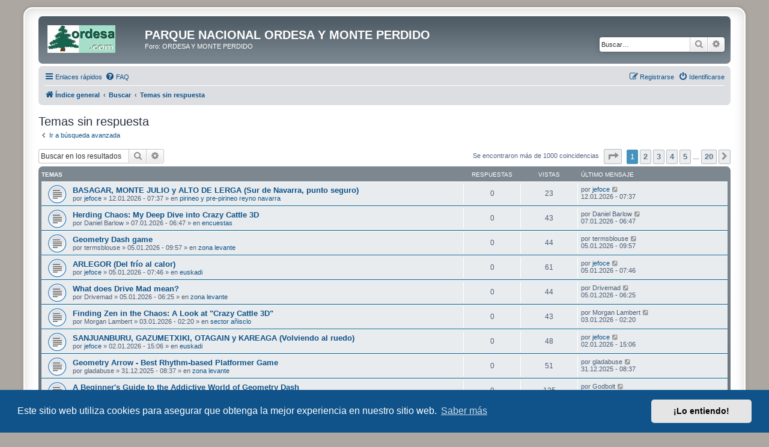

--- FILE ---
content_type: text/html; charset=UTF-8
request_url: https://ordesa.net/foro/search.php?search_id=unanswered&sid=b48fbe4893b46e20772bc7e9c0ca0cc0
body_size: 13709
content:
<!DOCTYPE html>
<html dir="ltr" lang="es">
<head>
<meta charset="utf-8" />
<meta http-equiv="X-UA-Compatible" content="IE=edge">
<meta name="viewport" content="width=device-width, initial-scale=1" />

<title>PARQUE NACIONAL ORDESA Y MONTE PERDIDO - Temas sin respuesta</title>

	<link rel="alternate" type="application/atom+xml" title="Feed - PARQUE NACIONAL ORDESA Y MONTE PERDIDO" href="/foro/app.php/feed?sid=6384bd8572c3fb6f61841e7ca7bcc3ac">	<link rel="alternate" type="application/atom+xml" title="Feed - Noticias" href="/foro/app.php/feed/news?sid=6384bd8572c3fb6f61841e7ca7bcc3ac">	<link rel="alternate" type="application/atom+xml" title="Feed - Todos los Foros" href="/foro/app.php/feed/forums?sid=6384bd8572c3fb6f61841e7ca7bcc3ac">	<link rel="alternate" type="application/atom+xml" title="Feed - Nuevos Temas" href="/foro/app.php/feed/topics?sid=6384bd8572c3fb6f61841e7ca7bcc3ac">				

<!--
	phpBB style name: prosilver Special Edition
	Based on style:   prosilver (this is the default phpBB3 style)
	Original author:  Tom Beddard ( http://www.subBlue.com/ )
	Modified by:      phpBB Limited ( https://www.phpbb.com/ )
-->


<link href="./styles/prosilver/theme/normalize.css?assets_version=30" rel="stylesheet">
<link href="./styles/prosilver/theme/base.css?assets_version=30" rel="stylesheet">
<link href="./styles/prosilver/theme/utilities.css?assets_version=30" rel="stylesheet">
<link href="./styles/prosilver/theme/common.css?assets_version=30" rel="stylesheet">
<link href="./styles/prosilver/theme/links.css?assets_version=30" rel="stylesheet">
<link href="./styles/prosilver/theme/content.css?assets_version=30" rel="stylesheet">
<link href="./styles/prosilver/theme/buttons.css?assets_version=30" rel="stylesheet">
<link href="./styles/prosilver/theme/cp.css?assets_version=30" rel="stylesheet">
<link href="./styles/prosilver/theme/forms.css?assets_version=30" rel="stylesheet">
<link href="./styles/prosilver/theme/icons.css?assets_version=30" rel="stylesheet">
<link href="./styles/prosilver/theme/colours.css?assets_version=30" rel="stylesheet">
<link href="./styles/prosilver/theme/responsive.css?assets_version=30" rel="stylesheet">

<link href="./assets/css/font-awesome.min.css?assets_version=30" rel="stylesheet">
<link href="./styles/prosilver_se/theme/stylesheet.css?assets_version=30" rel="stylesheet">
<link href="./styles/prosilver/theme/es/stylesheet.css?assets_version=30" rel="stylesheet">



	<link href="./assets/cookieconsent/cookieconsent.min.css?assets_version=30" rel="stylesheet">

<!--[if lte IE 9]>
	<link href="./styles/prosilver/theme/tweaks.css?assets_version=30" rel="stylesheet">
<![endif]-->


<link href="./ext/dmzx/mchat/styles/prosilver/theme/mchat.css?assets_version=30" rel="stylesheet" media="screen" />
<link href="./ext/rmcgirr83/elonw/styles/all/theme/elonw.css?assets_version=30" rel="stylesheet" media="screen" />
<link href="./ext/vse/abbc3/styles/all/theme/abbc3_common.min.css?assets_version=30" rel="stylesheet" media="screen" />
<link href="./ext/vse/lightbox/styles/all/template/lightbox/css/lightbox.min.css?assets_version=30" rel="stylesheet" media="screen" />


	<style>
		@media (min-width: 900px) {
						.content img.postimage {
				
				max-width: 300px !important;
			}
		}
	</style>

</head>
<body id="phpbb" class="nojs notouch section-search ltr ">


<div id="wrap" class="wrap">
	<a id="top" class="top-anchor" accesskey="t"></a>
	<div id="page-header">
		<div class="headerbar" role="banner">
					<div class="inner">

			<div id="site-description" class="site-description">
				<a id="logo" class="logo" href="./index.php?sid=6384bd8572c3fb6f61841e7ca7bcc3ac" title="Índice general">
					<span class="site_logo"></span>
				</a>
				<h1>PARQUE NACIONAL ORDESA Y MONTE PERDIDO</h1>
				<p>Foro: ORDESA Y MONTE PERDIDO</p>
				<p class="skiplink"><a href="#start_here">Obviar</a></p>
			</div>

									<div id="search-box" class="search-box search-header" role="search">
				<form action="./search.php?sid=6384bd8572c3fb6f61841e7ca7bcc3ac" method="get" id="search">
				<fieldset>
					<input name="keywords" id="keywords" type="search" maxlength="128" title="Buscar palabras clave" class="inputbox search tiny" size="20" value="" placeholder="Buscar…" />
					<button class="button button-search" type="submit" title="Buscar">
						<i class="icon fa-search fa-fw" aria-hidden="true"></i><span class="sr-only">Buscar</span>
					</button>
					<a href="./search.php?sid=6384bd8572c3fb6f61841e7ca7bcc3ac" class="button button-search-end" title="Búsqueda avanzada">
						<i class="icon fa-cog fa-fw" aria-hidden="true"></i><span class="sr-only">Búsqueda avanzada</span>
					</a>
					<input type="hidden" name="sid" value="6384bd8572c3fb6f61841e7ca7bcc3ac" />

				</fieldset>
				</form>
			</div>
						
			</div>
					</div>
				<div class="navbar" role="navigation">
	<div class="inner">

	<ul id="nav-main" class="nav-main linklist" role="menubar">

		<li id="quick-links" class="quick-links dropdown-container responsive-menu" data-skip-responsive="true">
			<a href="#" class="dropdown-trigger">
				<i class="icon fa-bars fa-fw" aria-hidden="true"></i><span>Enlaces rápidos</span>
			</a>
			<div class="dropdown">
				<div class="pointer"><div class="pointer-inner"></div></div>
				<ul class="dropdown-contents" role="menu">
					
											<li class="separator"></li>
																									<li>
								<a href="./search.php?search_id=unanswered&amp;sid=6384bd8572c3fb6f61841e7ca7bcc3ac" role="menuitem">
									<i class="icon fa-file-o fa-fw icon-gray" aria-hidden="true"></i><span>Temas sin respuesta</span>
								</a>
							</li>
							<li>
								<a href="./search.php?search_id=active_topics&amp;sid=6384bd8572c3fb6f61841e7ca7bcc3ac" role="menuitem">
									<i class="icon fa-file-o fa-fw icon-blue" aria-hidden="true"></i><span>Temas activos</span>
								</a>
							</li>
							<li class="separator"></li>
							<li>
								<a href="./search.php?sid=6384bd8572c3fb6f61841e7ca7bcc3ac" role="menuitem">
									<i class="icon fa-search fa-fw" aria-hidden="true"></i><span>Buscar</span>
								</a>
							</li>
					
										<li class="separator"></li>

									</ul>
			</div>
		</li>

				<li data-skip-responsive="true">
			<a href="/foro/app.php/help/faq?sid=6384bd8572c3fb6f61841e7ca7bcc3ac" rel="help" title="Preguntas Frecuentes" role="menuitem">
				<i class="icon fa-question-circle fa-fw" aria-hidden="true"></i><span>FAQ</span>
			</a>
		</li>
						
			<li class="rightside"  data-skip-responsive="true">
			<a href="./ucp.php?mode=login&amp;redirect=search.php%3Fsearch_id%3Dunanswered&amp;sid=6384bd8572c3fb6f61841e7ca7bcc3ac" title="Identificarse" accesskey="x" role="menuitem">
				<i class="icon fa-power-off fa-fw" aria-hidden="true"></i><span>Identificarse</span>
			</a>
		</li>
					<li class="rightside" data-skip-responsive="true">
				<a href="./ucp.php?mode=register&amp;sid=6384bd8572c3fb6f61841e7ca7bcc3ac" role="menuitem">
					<i class="icon fa-pencil-square-o  fa-fw" aria-hidden="true"></i><span>Registrarse</span>
				</a>
			</li>
						</ul>

	<ul id="nav-breadcrumbs" class="nav-breadcrumbs linklist navlinks" role="menubar">
				
		
		<li class="breadcrumbs" itemscope itemtype="https://schema.org/BreadcrumbList">

			
							<span class="crumb" itemtype="https://schema.org/ListItem" itemprop="itemListElement" itemscope><a itemprop="item" href="./index.php?sid=6384bd8572c3fb6f61841e7ca7bcc3ac" accesskey="h" data-navbar-reference="index"><i class="icon fa-home fa-fw"></i><span itemprop="name">Índice general</span></a><meta itemprop="position" content="1" /></span>

											
								<span class="crumb" itemtype="https://schema.org/ListItem" itemprop="itemListElement" itemscope><a itemprop="item" href="./search.php?sid=6384bd8572c3fb6f61841e7ca7bcc3ac"><span itemprop="name">Buscar</span></a><meta itemprop="position" content="2" /></span>
															
								<span class="crumb" itemtype="https://schema.org/ListItem" itemprop="itemListElement" itemscope><a itemprop="item" href="./search.php?search_id=unanswered&amp;sid=6384bd8572c3fb6f61841e7ca7bcc3ac"><span itemprop="name">Temas sin respuesta</span></a><meta itemprop="position" content="3" /></span>
							
					</li>

		
					<li class="rightside responsive-search">
				<a href="./search.php?sid=6384bd8572c3fb6f61841e7ca7bcc3ac" title="Ver opciones de búsqueda avanzada" role="menuitem">
					<i class="icon fa-search fa-fw" aria-hidden="true"></i><span class="sr-only">Buscar</span>
				</a>
			</li>
			</ul>

	</div>
</div>
	</div>

	
	<a id="start_here" class="anchor"></a>
	<div id="page-body" class="page-body" role="main">
		
		

<h2 class="searchresults-title">Temas sin respuesta</h2>

	<p class="advanced-search-link">
		<a class="arrow-left" href="./search.php?sid=6384bd8572c3fb6f61841e7ca7bcc3ac" title="Búsqueda avanzada">
			<i class="icon fa-angle-left fa-fw icon-black" aria-hidden="true"></i><span>Ir a búsqueda avanzada</span>
		</a>
	</p>


	<div class="action-bar bar-top">

			<div class="search-box" role="search">
			<form method="post" action="./search.php?st=0&amp;sk=t&amp;sd=d&amp;sr=topics&amp;sid=6384bd8572c3fb6f61841e7ca7bcc3ac&amp;search_id=unanswered">
			<fieldset>
				<input class="inputbox search tiny" type="search" name="add_keywords" id="add_keywords" value="" placeholder="Buscar en los resultados" />
				<button class="button button-search" type="submit" title="Buscar">
					<i class="icon fa-search fa-fw" aria-hidden="true"></i><span class="sr-only">Buscar</span>
				</button>
				<a href="./search.php?sid=6384bd8572c3fb6f61841e7ca7bcc3ac" class="button button-search-end" title="Búsqueda avanzada">
					<i class="icon fa-cog fa-fw" aria-hidden="true"></i><span class="sr-only">Búsqueda avanzada</span>
				</a>
			</fieldset>
			</form>
		</div>
	
		
		<div class="pagination">
						Se encontraron más de 1000 coincidencias
							<ul>
	<li class="dropdown-container dropdown-button-control dropdown-page-jump page-jump">
		<a class="button button-icon-only dropdown-trigger" href="#" title="Clic para ir a la página…" role="button"><i class="icon fa-level-down fa-rotate-270" aria-hidden="true"></i><span class="sr-only">Página <strong>1</strong> de <strong>20</strong></span></a>
		<div class="dropdown">
			<div class="pointer"><div class="pointer-inner"></div></div>
			<ul class="dropdown-contents">
				<li>Ir a la página:</li>
				<li class="page-jump-form">
					<input type="number" name="page-number" min="1" max="999999" title="Introduzca el número de página al que desea ir" class="inputbox tiny" data-per-page="50" data-base-url=".&#x2F;search.php&#x3F;st&#x3D;0&amp;amp&#x3B;sk&#x3D;t&amp;amp&#x3B;sd&#x3D;d&amp;amp&#x3B;sr&#x3D;topics&amp;amp&#x3B;sid&#x3D;6384bd8572c3fb6f61841e7ca7bcc3ac&amp;amp&#x3B;search_id&#x3D;unanswered" data-start-name="start" />
					<input class="button2" value="Ir" type="button" />
				</li>
			</ul>
		</div>
	</li>
		<li class="active"><span>1</span></li>
				<li><a class="button" href="./search.php?st=0&amp;sk=t&amp;sd=d&amp;sr=topics&amp;sid=6384bd8572c3fb6f61841e7ca7bcc3ac&amp;search_id=unanswered&amp;start=50" role="button">2</a></li>
				<li><a class="button" href="./search.php?st=0&amp;sk=t&amp;sd=d&amp;sr=topics&amp;sid=6384bd8572c3fb6f61841e7ca7bcc3ac&amp;search_id=unanswered&amp;start=100" role="button">3</a></li>
				<li><a class="button" href="./search.php?st=0&amp;sk=t&amp;sd=d&amp;sr=topics&amp;sid=6384bd8572c3fb6f61841e7ca7bcc3ac&amp;search_id=unanswered&amp;start=150" role="button">4</a></li>
				<li><a class="button" href="./search.php?st=0&amp;sk=t&amp;sd=d&amp;sr=topics&amp;sid=6384bd8572c3fb6f61841e7ca7bcc3ac&amp;search_id=unanswered&amp;start=200" role="button">5</a></li>
			<li class="ellipsis" role="separator"><span>…</span></li>
				<li><a class="button" href="./search.php?st=0&amp;sk=t&amp;sd=d&amp;sr=topics&amp;sid=6384bd8572c3fb6f61841e7ca7bcc3ac&amp;search_id=unanswered&amp;start=950" role="button">20</a></li>
				<li class="arrow next"><a class="button button-icon-only" href="./search.php?st=0&amp;sk=t&amp;sd=d&amp;sr=topics&amp;sid=6384bd8572c3fb6f61841e7ca7bcc3ac&amp;search_id=unanswered&amp;start=50" rel="next" role="button"><i class="icon fa-chevron-right fa-fw" aria-hidden="true"></i><span class="sr-only">Siguiente</span></a></li>
	</ul>
					</div>
	</div>


		<div class="forumbg">

		<div class="inner">
		<ul class="topiclist">
			<li class="header">
				<dl class="row-item">
					<dt><div class="list-inner">Temas</div></dt>
					<dd class="posts">Respuestas</dd>
					<dd class="views">Vistas</dd>
					<dd class="lastpost"><span>Último mensaje</span></dd>
				</dl>
			</li>
		</ul>
		<ul class="topiclist topics">

								<li class="row bg1">
				<dl class="row-item topic_read">
					<dt title="No hay nuevos mensajes sin leer en este tema.">
												<div class="list-inner">
																					<a href="./viewtopic.php?f=7&amp;t=9239&amp;sid=6384bd8572c3fb6f61841e7ca7bcc3ac" class="topictitle">BASAGAR, MONTE JULIO y ALTO DE LERGA (Sur de Navarra, punto seguro)</a>
																												<br />
							
															<div class="responsive-show" style="display: none;">
									Último mensaje por <a href="./memberlist.php?mode=viewprofile&amp;u=1814&amp;sid=6384bd8572c3fb6f61841e7ca7bcc3ac" class="username">jefoce</a> &laquo; <a href="./viewtopic.php?f=7&amp;t=9239&amp;p=65780&amp;sid=6384bd8572c3fb6f61841e7ca7bcc3ac#p65780" title="Ir al último mensaje"><time datetime="2026-01-12T07:37:08+00:00">12.01.2026 - 07:37</time></a>
									<br />Publicado en <a href="./viewforum.php?f=7&amp;sid=6384bd8572c3fb6f61841e7ca7bcc3ac">pirineo y pre-pirineo reyno navarra</a>
								</div>
														
							<div class="responsive-hide left-box">
																																por <a href="./memberlist.php?mode=viewprofile&amp;u=1814&amp;sid=6384bd8572c3fb6f61841e7ca7bcc3ac" class="username">jefoce</a> &raquo; <time datetime="2026-01-12T07:37:08+00:00">12.01.2026 - 07:37</time> &raquo; en <a href="./viewforum.php?f=7&amp;sid=6384bd8572c3fb6f61841e7ca7bcc3ac">pirineo y pre-pirineo reyno navarra</a>
															</div>

							
													</div>
					</dt>
					<dd class="posts">0 <dfn>Respuestas</dfn></dd>
					<dd class="views">23 <dfn>Vistas</dfn></dd>
					<dd class="lastpost">
						<span><dfn>Último mensaje </dfn>por <a href="./memberlist.php?mode=viewprofile&amp;u=1814&amp;sid=6384bd8572c3fb6f61841e7ca7bcc3ac" class="username">jefoce</a>															<a href="./viewtopic.php?f=7&amp;t=9239&amp;p=65780&amp;sid=6384bd8572c3fb6f61841e7ca7bcc3ac#p65780" title="Ir al último mensaje">
									<i class="icon fa-external-link-square fa-fw icon-lightgray icon-md" aria-hidden="true"></i><span class="sr-only"></span>
								</a>
														<br /><time datetime="2026-01-12T07:37:08+00:00">12.01.2026 - 07:37</time>
						</span>
					</dd>
				</dl>
			</li>
											<li class="row bg2">
				<dl class="row-item topic_read">
					<dt title="No hay nuevos mensajes sin leer en este tema.">
												<div class="list-inner">
																					<a href="./viewtopic.php?f=56&amp;t=9238&amp;sid=6384bd8572c3fb6f61841e7ca7bcc3ac" class="topictitle">Herding Chaos: My Deep Dive into Crazy Cattle 3D</a>
																												<br />
							
															<div class="responsive-show" style="display: none;">
									Último mensaje por <span class="username">Daniel Barlow</span> &laquo; <a href="./viewtopic.php?f=56&amp;t=9238&amp;p=65770&amp;sid=6384bd8572c3fb6f61841e7ca7bcc3ac#p65770" title="Ir al último mensaje"><time datetime="2026-01-07T06:47:28+00:00">07.01.2026 - 06:47</time></a>
									<br />Publicado en <a href="./viewforum.php?f=56&amp;sid=6384bd8572c3fb6f61841e7ca7bcc3ac">encuestas</a>
								</div>
														
							<div class="responsive-hide left-box">
																																por <span class="username">Daniel Barlow</span> &raquo; <time datetime="2026-01-07T06:47:28+00:00">07.01.2026 - 06:47</time> &raquo; en <a href="./viewforum.php?f=56&amp;sid=6384bd8572c3fb6f61841e7ca7bcc3ac">encuestas</a>
															</div>

							
													</div>
					</dt>
					<dd class="posts">0 <dfn>Respuestas</dfn></dd>
					<dd class="views">43 <dfn>Vistas</dfn></dd>
					<dd class="lastpost">
						<span><dfn>Último mensaje </dfn>por <span class="username">Daniel Barlow</span>															<a href="./viewtopic.php?f=56&amp;t=9238&amp;p=65770&amp;sid=6384bd8572c3fb6f61841e7ca7bcc3ac#p65770" title="Ir al último mensaje">
									<i class="icon fa-external-link-square fa-fw icon-lightgray icon-md" aria-hidden="true"></i><span class="sr-only"></span>
								</a>
														<br /><time datetime="2026-01-07T06:47:28+00:00">07.01.2026 - 06:47</time>
						</span>
					</dd>
				</dl>
			</li>
											<li class="row bg1">
				<dl class="row-item topic_read">
					<dt title="No hay nuevos mensajes sin leer en este tema.">
												<div class="list-inner">
																					<a href="./viewtopic.php?f=103&amp;t=9237&amp;sid=6384bd8572c3fb6f61841e7ca7bcc3ac" class="topictitle">Geometry Dash game</a>
																												<br />
							
															<div class="responsive-show" style="display: none;">
									Último mensaje por <span class="username">termsblouse</span> &laquo; <a href="./viewtopic.php?f=103&amp;t=9237&amp;p=65766&amp;sid=6384bd8572c3fb6f61841e7ca7bcc3ac#p65766" title="Ir al último mensaje"><time datetime="2026-01-05T09:57:10+00:00">05.01.2026 - 09:57</time></a>
									<br />Publicado en <a href="./viewforum.php?f=103&amp;sid=6384bd8572c3fb6f61841e7ca7bcc3ac">zona levante</a>
								</div>
														
							<div class="responsive-hide left-box">
																																por <span class="username">termsblouse</span> &raquo; <time datetime="2026-01-05T09:57:10+00:00">05.01.2026 - 09:57</time> &raquo; en <a href="./viewforum.php?f=103&amp;sid=6384bd8572c3fb6f61841e7ca7bcc3ac">zona levante</a>
															</div>

							
													</div>
					</dt>
					<dd class="posts">0 <dfn>Respuestas</dfn></dd>
					<dd class="views">44 <dfn>Vistas</dfn></dd>
					<dd class="lastpost">
						<span><dfn>Último mensaje </dfn>por <span class="username">termsblouse</span>															<a href="./viewtopic.php?f=103&amp;t=9237&amp;p=65766&amp;sid=6384bd8572c3fb6f61841e7ca7bcc3ac#p65766" title="Ir al último mensaje">
									<i class="icon fa-external-link-square fa-fw icon-lightgray icon-md" aria-hidden="true"></i><span class="sr-only"></span>
								</a>
														<br /><time datetime="2026-01-05T09:57:10+00:00">05.01.2026 - 09:57</time>
						</span>
					</dd>
				</dl>
			</li>
											<li class="row bg2">
				<dl class="row-item topic_read">
					<dt title="No hay nuevos mensajes sin leer en este tema.">
												<div class="list-inner">
																					<a href="./viewtopic.php?f=50&amp;t=9236&amp;sid=6384bd8572c3fb6f61841e7ca7bcc3ac" class="topictitle">ARLEGOR (Del frío al calor)</a>
																												<br />
							
															<div class="responsive-show" style="display: none;">
									Último mensaje por <a href="./memberlist.php?mode=viewprofile&amp;u=1814&amp;sid=6384bd8572c3fb6f61841e7ca7bcc3ac" class="username">jefoce</a> &laquo; <a href="./viewtopic.php?f=50&amp;t=9236&amp;p=65764&amp;sid=6384bd8572c3fb6f61841e7ca7bcc3ac#p65764" title="Ir al último mensaje"><time datetime="2026-01-05T07:46:50+00:00">05.01.2026 - 07:46</time></a>
									<br />Publicado en <a href="./viewforum.php?f=50&amp;sid=6384bd8572c3fb6f61841e7ca7bcc3ac">euskadi</a>
								</div>
														
							<div class="responsive-hide left-box">
																																por <a href="./memberlist.php?mode=viewprofile&amp;u=1814&amp;sid=6384bd8572c3fb6f61841e7ca7bcc3ac" class="username">jefoce</a> &raquo; <time datetime="2026-01-05T07:46:50+00:00">05.01.2026 - 07:46</time> &raquo; en <a href="./viewforum.php?f=50&amp;sid=6384bd8572c3fb6f61841e7ca7bcc3ac">euskadi</a>
															</div>

							
													</div>
					</dt>
					<dd class="posts">0 <dfn>Respuestas</dfn></dd>
					<dd class="views">61 <dfn>Vistas</dfn></dd>
					<dd class="lastpost">
						<span><dfn>Último mensaje </dfn>por <a href="./memberlist.php?mode=viewprofile&amp;u=1814&amp;sid=6384bd8572c3fb6f61841e7ca7bcc3ac" class="username">jefoce</a>															<a href="./viewtopic.php?f=50&amp;t=9236&amp;p=65764&amp;sid=6384bd8572c3fb6f61841e7ca7bcc3ac#p65764" title="Ir al último mensaje">
									<i class="icon fa-external-link-square fa-fw icon-lightgray icon-md" aria-hidden="true"></i><span class="sr-only"></span>
								</a>
														<br /><time datetime="2026-01-05T07:46:50+00:00">05.01.2026 - 07:46</time>
						</span>
					</dd>
				</dl>
			</li>
											<li class="row bg1">
				<dl class="row-item topic_read">
					<dt title="No hay nuevos mensajes sin leer en este tema.">
												<div class="list-inner">
																					<a href="./viewtopic.php?f=103&amp;t=9235&amp;sid=6384bd8572c3fb6f61841e7ca7bcc3ac" class="topictitle">What does Drive Mad mean?</a>
																												<br />
							
															<div class="responsive-show" style="display: none;">
									Último mensaje por <span class="username">Drivemad</span> &laquo; <a href="./viewtopic.php?f=103&amp;t=9235&amp;p=65763&amp;sid=6384bd8572c3fb6f61841e7ca7bcc3ac#p65763" title="Ir al último mensaje"><time datetime="2026-01-05T06:25:37+00:00">05.01.2026 - 06:25</time></a>
									<br />Publicado en <a href="./viewforum.php?f=103&amp;sid=6384bd8572c3fb6f61841e7ca7bcc3ac">zona levante</a>
								</div>
														
							<div class="responsive-hide left-box">
																																por <span class="username">Drivemad</span> &raquo; <time datetime="2026-01-05T06:25:37+00:00">05.01.2026 - 06:25</time> &raquo; en <a href="./viewforum.php?f=103&amp;sid=6384bd8572c3fb6f61841e7ca7bcc3ac">zona levante</a>
															</div>

							
													</div>
					</dt>
					<dd class="posts">0 <dfn>Respuestas</dfn></dd>
					<dd class="views">44 <dfn>Vistas</dfn></dd>
					<dd class="lastpost">
						<span><dfn>Último mensaje </dfn>por <span class="username">Drivemad</span>															<a href="./viewtopic.php?f=103&amp;t=9235&amp;p=65763&amp;sid=6384bd8572c3fb6f61841e7ca7bcc3ac#p65763" title="Ir al último mensaje">
									<i class="icon fa-external-link-square fa-fw icon-lightgray icon-md" aria-hidden="true"></i><span class="sr-only"></span>
								</a>
														<br /><time datetime="2026-01-05T06:25:37+00:00">05.01.2026 - 06:25</time>
						</span>
					</dd>
				</dl>
			</li>
											<li class="row bg2">
				<dl class="row-item topic_read">
					<dt title="No hay nuevos mensajes sin leer en este tema.">
												<div class="list-inner">
																					<a href="./viewtopic.php?f=43&amp;t=9233&amp;sid=6384bd8572c3fb6f61841e7ca7bcc3ac" class="topictitle">Finding Zen in the Chaos: A Look at &quot;Crazy Cattle 3D&quot;</a>
																												<br />
							
															<div class="responsive-show" style="display: none;">
									Último mensaje por <span class="username">Morgan Lambert</span> &laquo; <a href="./viewtopic.php?f=43&amp;t=9233&amp;p=65752&amp;sid=6384bd8572c3fb6f61841e7ca7bcc3ac#p65752" title="Ir al último mensaje"><time datetime="2026-01-03T02:20:41+00:00">03.01.2026 - 02:20</time></a>
									<br />Publicado en <a href="./viewforum.php?f=43&amp;sid=6384bd8572c3fb6f61841e7ca7bcc3ac">sector añisclo</a>
								</div>
														
							<div class="responsive-hide left-box">
																																por <span class="username">Morgan Lambert</span> &raquo; <time datetime="2026-01-03T02:20:41+00:00">03.01.2026 - 02:20</time> &raquo; en <a href="./viewforum.php?f=43&amp;sid=6384bd8572c3fb6f61841e7ca7bcc3ac">sector añisclo</a>
															</div>

							
													</div>
					</dt>
					<dd class="posts">0 <dfn>Respuestas</dfn></dd>
					<dd class="views">43 <dfn>Vistas</dfn></dd>
					<dd class="lastpost">
						<span><dfn>Último mensaje </dfn>por <span class="username">Morgan Lambert</span>															<a href="./viewtopic.php?f=43&amp;t=9233&amp;p=65752&amp;sid=6384bd8572c3fb6f61841e7ca7bcc3ac#p65752" title="Ir al último mensaje">
									<i class="icon fa-external-link-square fa-fw icon-lightgray icon-md" aria-hidden="true"></i><span class="sr-only"></span>
								</a>
														<br /><time datetime="2026-01-03T02:20:41+00:00">03.01.2026 - 02:20</time>
						</span>
					</dd>
				</dl>
			</li>
											<li class="row bg1">
				<dl class="row-item topic_read">
					<dt title="No hay nuevos mensajes sin leer en este tema.">
												<div class="list-inner">
																					<a href="./viewtopic.php?f=50&amp;t=9232&amp;sid=6384bd8572c3fb6f61841e7ca7bcc3ac" class="topictitle">SANJUANBURU, GAZUMETXIKI, OTAGAIN y KAREAGA (Volviendo al ruedo)</a>
																												<br />
							
															<div class="responsive-show" style="display: none;">
									Último mensaje por <a href="./memberlist.php?mode=viewprofile&amp;u=1814&amp;sid=6384bd8572c3fb6f61841e7ca7bcc3ac" class="username">jefoce</a> &laquo; <a href="./viewtopic.php?f=50&amp;t=9232&amp;p=65751&amp;sid=6384bd8572c3fb6f61841e7ca7bcc3ac#p65751" title="Ir al último mensaje"><time datetime="2026-01-02T15:06:51+00:00">02.01.2026 - 15:06</time></a>
									<br />Publicado en <a href="./viewforum.php?f=50&amp;sid=6384bd8572c3fb6f61841e7ca7bcc3ac">euskadi</a>
								</div>
														
							<div class="responsive-hide left-box">
																																por <a href="./memberlist.php?mode=viewprofile&amp;u=1814&amp;sid=6384bd8572c3fb6f61841e7ca7bcc3ac" class="username">jefoce</a> &raquo; <time datetime="2026-01-02T15:06:51+00:00">02.01.2026 - 15:06</time> &raquo; en <a href="./viewforum.php?f=50&amp;sid=6384bd8572c3fb6f61841e7ca7bcc3ac">euskadi</a>
															</div>

							
													</div>
					</dt>
					<dd class="posts">0 <dfn>Respuestas</dfn></dd>
					<dd class="views">48 <dfn>Vistas</dfn></dd>
					<dd class="lastpost">
						<span><dfn>Último mensaje </dfn>por <a href="./memberlist.php?mode=viewprofile&amp;u=1814&amp;sid=6384bd8572c3fb6f61841e7ca7bcc3ac" class="username">jefoce</a>															<a href="./viewtopic.php?f=50&amp;t=9232&amp;p=65751&amp;sid=6384bd8572c3fb6f61841e7ca7bcc3ac#p65751" title="Ir al último mensaje">
									<i class="icon fa-external-link-square fa-fw icon-lightgray icon-md" aria-hidden="true"></i><span class="sr-only"></span>
								</a>
														<br /><time datetime="2026-01-02T15:06:51+00:00">02.01.2026 - 15:06</time>
						</span>
					</dd>
				</dl>
			</li>
											<li class="row bg2">
				<dl class="row-item topic_read">
					<dt title="No hay nuevos mensajes sin leer en este tema.">
												<div class="list-inner">
																					<a href="./viewtopic.php?f=103&amp;t=9230&amp;sid=6384bd8572c3fb6f61841e7ca7bcc3ac" class="topictitle">Geometry Arrow - Best Rhythm-based Platformer Game</a>
																												<br />
							
															<div class="responsive-show" style="display: none;">
									Último mensaje por <span class="username">gladabuse</span> &laquo; <a href="./viewtopic.php?f=103&amp;t=9230&amp;p=65748&amp;sid=6384bd8572c3fb6f61841e7ca7bcc3ac#p65748" title="Ir al último mensaje"><time datetime="2025-12-31T08:37:27+00:00">31.12.2025 - 08:37</time></a>
									<br />Publicado en <a href="./viewforum.php?f=103&amp;sid=6384bd8572c3fb6f61841e7ca7bcc3ac">zona levante</a>
								</div>
														
							<div class="responsive-hide left-box">
																																por <span class="username">gladabuse</span> &raquo; <time datetime="2025-12-31T08:37:27+00:00">31.12.2025 - 08:37</time> &raquo; en <a href="./viewforum.php?f=103&amp;sid=6384bd8572c3fb6f61841e7ca7bcc3ac">zona levante</a>
															</div>

							
													</div>
					</dt>
					<dd class="posts">0 <dfn>Respuestas</dfn></dd>
					<dd class="views">51 <dfn>Vistas</dfn></dd>
					<dd class="lastpost">
						<span><dfn>Último mensaje </dfn>por <span class="username">gladabuse</span>															<a href="./viewtopic.php?f=103&amp;t=9230&amp;p=65748&amp;sid=6384bd8572c3fb6f61841e7ca7bcc3ac#p65748" title="Ir al último mensaje">
									<i class="icon fa-external-link-square fa-fw icon-lightgray icon-md" aria-hidden="true"></i><span class="sr-only"></span>
								</a>
														<br /><time datetime="2025-12-31T08:37:27+00:00">31.12.2025 - 08:37</time>
						</span>
					</dd>
				</dl>
			</li>
											<li class="row bg1">
				<dl class="row-item topic_read">
					<dt title="No hay nuevos mensajes sin leer en este tema.">
												<div class="list-inner">
																					<a href="./viewtopic.php?f=43&amp;t=9216&amp;sid=6384bd8572c3fb6f61841e7ca7bcc3ac" class="topictitle">A Beginner's Guide to the Addictive World of Geometry Dash</a>
																												<br />
							
															<div class="responsive-show" style="display: none;">
									Último mensaje por <span class="username">Godbolt</span> &laquo; <a href="./viewtopic.php?f=43&amp;t=9216&amp;p=65680&amp;sid=6384bd8572c3fb6f61841e7ca7bcc3ac#p65680" title="Ir al último mensaje"><time datetime="2025-12-22T04:41:56+00:00">22.12.2025 - 04:41</time></a>
									<br />Publicado en <a href="./viewforum.php?f=43&amp;sid=6384bd8572c3fb6f61841e7ca7bcc3ac">sector añisclo</a>
								</div>
														
							<div class="responsive-hide left-box">
																																por <span class="username">Godbolt</span> &raquo; <time datetime="2025-12-22T04:41:56+00:00">22.12.2025 - 04:41</time> &raquo; en <a href="./viewforum.php?f=43&amp;sid=6384bd8572c3fb6f61841e7ca7bcc3ac">sector añisclo</a>
															</div>

							
													</div>
					</dt>
					<dd class="posts">0 <dfn>Respuestas</dfn></dd>
					<dd class="views">135 <dfn>Vistas</dfn></dd>
					<dd class="lastpost">
						<span><dfn>Último mensaje </dfn>por <span class="username">Godbolt</span>															<a href="./viewtopic.php?f=43&amp;t=9216&amp;p=65680&amp;sid=6384bd8572c3fb6f61841e7ca7bcc3ac#p65680" title="Ir al último mensaje">
									<i class="icon fa-external-link-square fa-fw icon-lightgray icon-md" aria-hidden="true"></i><span class="sr-only"></span>
								</a>
														<br /><time datetime="2025-12-22T04:41:56+00:00">22.12.2025 - 04:41</time>
						</span>
					</dd>
				</dl>
			</li>
											<li class="row bg2">
				<dl class="row-item topic_read">
					<dt title="No hay nuevos mensajes sin leer en este tema.">
												<div class="list-inner">
																					<a href="./viewtopic.php?f=43&amp;t=9209&amp;sid=6384bd8572c3fb6f61841e7ca7bcc3ac" class="topictitle">Mastering the Simple Thrills of Slope Game</a>
																												<br />
							
															<div class="responsive-show" style="display: none;">
									Último mensaje por <span class="username">Corey Bruce</span> &laquo; <a href="./viewtopic.php?f=43&amp;t=9209&amp;p=65651&amp;sid=6384bd8572c3fb6f61841e7ca7bcc3ac#p65651" title="Ir al último mensaje"><time datetime="2025-12-20T07:26:18+00:00">20.12.2025 - 07:26</time></a>
									<br />Publicado en <a href="./viewforum.php?f=43&amp;sid=6384bd8572c3fb6f61841e7ca7bcc3ac">sector añisclo</a>
								</div>
														
							<div class="responsive-hide left-box">
																																por <span class="username">Corey Bruce</span> &raquo; <time datetime="2025-12-20T07:26:18+00:00">20.12.2025 - 07:26</time> &raquo; en <a href="./viewforum.php?f=43&amp;sid=6384bd8572c3fb6f61841e7ca7bcc3ac">sector añisclo</a>
															</div>

							
													</div>
					</dt>
					<dd class="posts">0 <dfn>Respuestas</dfn></dd>
					<dd class="views">117 <dfn>Vistas</dfn></dd>
					<dd class="lastpost">
						<span><dfn>Último mensaje </dfn>por <span class="username">Corey Bruce</span>															<a href="./viewtopic.php?f=43&amp;t=9209&amp;p=65651&amp;sid=6384bd8572c3fb6f61841e7ca7bcc3ac#p65651" title="Ir al último mensaje">
									<i class="icon fa-external-link-square fa-fw icon-lightgray icon-md" aria-hidden="true"></i><span class="sr-only"></span>
								</a>
														<br /><time datetime="2025-12-20T07:26:18+00:00">20.12.2025 - 07:26</time>
						</span>
					</dd>
				</dl>
			</li>
											<li class="row bg1">
				<dl class="row-item topic_read">
					<dt title="No hay nuevos mensajes sin leer en este tema.">
												<div class="list-inner">
																					<a href="./viewtopic.php?f=78&amp;t=9202&amp;sid=6384bd8572c3fb6f61841e7ca7bcc3ac" class="topictitle">Pips Where Numbers Share Space</a>
																												<br />
							
															<div class="responsive-show" style="display: none;">
									Último mensaje por <span class="username">Skyler Clooney</span> &laquo; <a href="./viewtopic.php?f=78&amp;t=9202&amp;p=65627&amp;sid=6384bd8572c3fb6f61841e7ca7bcc3ac#p65627" title="Ir al último mensaje"><time datetime="2025-12-17T06:46:02+00:00">17.12.2025 - 06:46</time></a>
									<br />Publicado en <a href="./viewforum.php?f=78&amp;sid=6384bd8572c3fb6f61841e7ca7bcc3ac">off-topic</a>
								</div>
														
							<div class="responsive-hide left-box">
																																por <span class="username">Skyler Clooney</span> &raquo; <time datetime="2025-12-17T06:46:02+00:00">17.12.2025 - 06:46</time> &raquo; en <a href="./viewforum.php?f=78&amp;sid=6384bd8572c3fb6f61841e7ca7bcc3ac">off-topic</a>
															</div>

							
													</div>
					</dt>
					<dd class="posts">0 <dfn>Respuestas</dfn></dd>
					<dd class="views">234 <dfn>Vistas</dfn></dd>
					<dd class="lastpost">
						<span><dfn>Último mensaje </dfn>por <span class="username">Skyler Clooney</span>															<a href="./viewtopic.php?f=78&amp;t=9202&amp;p=65627&amp;sid=6384bd8572c3fb6f61841e7ca7bcc3ac#p65627" title="Ir al último mensaje">
									<i class="icon fa-external-link-square fa-fw icon-lightgray icon-md" aria-hidden="true"></i><span class="sr-only"></span>
								</a>
														<br /><time datetime="2025-12-17T06:46:02+00:00">17.12.2025 - 06:46</time>
						</span>
					</dd>
				</dl>
			</li>
											<li class="row bg2">
				<dl class="row-item topic_read">
					<dt title="No hay nuevos mensajes sin leer en este tema.">
												<div class="list-inner">
																					<a href="./viewtopic.php?f=50&amp;t=9196&amp;sid=6384bd8572c3fb6f61841e7ca7bcc3ac" class="topictitle">ZORMENDI (Por la Gipuzkoa escondida)</a>
																												<br />
							
															<div class="responsive-show" style="display: none;">
									Último mensaje por <a href="./memberlist.php?mode=viewprofile&amp;u=1814&amp;sid=6384bd8572c3fb6f61841e7ca7bcc3ac" class="username">jefoce</a> &laquo; <a href="./viewtopic.php?f=50&amp;t=9196&amp;p=65606&amp;sid=6384bd8572c3fb6f61841e7ca7bcc3ac#p65606" title="Ir al último mensaje"><time datetime="2025-12-14T16:50:40+00:00">14.12.2025 - 16:50</time></a>
									<br />Publicado en <a href="./viewforum.php?f=50&amp;sid=6384bd8572c3fb6f61841e7ca7bcc3ac">euskadi</a>
								</div>
														
							<div class="responsive-hide left-box">
																																por <a href="./memberlist.php?mode=viewprofile&amp;u=1814&amp;sid=6384bd8572c3fb6f61841e7ca7bcc3ac" class="username">jefoce</a> &raquo; <time datetime="2025-12-14T16:50:40+00:00">14.12.2025 - 16:50</time> &raquo; en <a href="./viewforum.php?f=50&amp;sid=6384bd8572c3fb6f61841e7ca7bcc3ac">euskadi</a>
															</div>

							
													</div>
					</dt>
					<dd class="posts">0 <dfn>Respuestas</dfn></dd>
					<dd class="views">234 <dfn>Vistas</dfn></dd>
					<dd class="lastpost">
						<span><dfn>Último mensaje </dfn>por <a href="./memberlist.php?mode=viewprofile&amp;u=1814&amp;sid=6384bd8572c3fb6f61841e7ca7bcc3ac" class="username">jefoce</a>															<a href="./viewtopic.php?f=50&amp;t=9196&amp;p=65606&amp;sid=6384bd8572c3fb6f61841e7ca7bcc3ac#p65606" title="Ir al último mensaje">
									<i class="icon fa-external-link-square fa-fw icon-lightgray icon-md" aria-hidden="true"></i><span class="sr-only"></span>
								</a>
														<br /><time datetime="2025-12-14T16:50:40+00:00">14.12.2025 - 16:50</time>
						</span>
					</dd>
				</dl>
			</li>
											<li class="row bg1">
				<dl class="row-item topic_read">
					<dt title="No hay nuevos mensajes sin leer en este tema.">
												<div class="list-inner">
																					<a href="./viewtopic.php?f=50&amp;t=9189&amp;sid=6384bd8572c3fb6f61841e7ca7bcc3ac" class="topictitle">MORKAIKO (La cruz de Elgoibar)</a>
																												<br />
							
															<div class="responsive-show" style="display: none;">
									Último mensaje por <a href="./memberlist.php?mode=viewprofile&amp;u=1814&amp;sid=6384bd8572c3fb6f61841e7ca7bcc3ac" class="username">jefoce</a> &laquo; <a href="./viewtopic.php?f=50&amp;t=9189&amp;p=65584&amp;sid=6384bd8572c3fb6f61841e7ca7bcc3ac#p65584" title="Ir al último mensaje"><time datetime="2025-12-08T07:48:25+00:00">08.12.2025 - 07:48</time></a>
									<br />Publicado en <a href="./viewforum.php?f=50&amp;sid=6384bd8572c3fb6f61841e7ca7bcc3ac">euskadi</a>
								</div>
														
							<div class="responsive-hide left-box">
																																por <a href="./memberlist.php?mode=viewprofile&amp;u=1814&amp;sid=6384bd8572c3fb6f61841e7ca7bcc3ac" class="username">jefoce</a> &raquo; <time datetime="2025-12-08T07:48:25+00:00">08.12.2025 - 07:48</time> &raquo; en <a href="./viewforum.php?f=50&amp;sid=6384bd8572c3fb6f61841e7ca7bcc3ac">euskadi</a>
															</div>

							
													</div>
					</dt>
					<dd class="posts">0 <dfn>Respuestas</dfn></dd>
					<dd class="views">239 <dfn>Vistas</dfn></dd>
					<dd class="lastpost">
						<span><dfn>Último mensaje </dfn>por <a href="./memberlist.php?mode=viewprofile&amp;u=1814&amp;sid=6384bd8572c3fb6f61841e7ca7bcc3ac" class="username">jefoce</a>															<a href="./viewtopic.php?f=50&amp;t=9189&amp;p=65584&amp;sid=6384bd8572c3fb6f61841e7ca7bcc3ac#p65584" title="Ir al último mensaje">
									<i class="icon fa-external-link-square fa-fw icon-lightgray icon-md" aria-hidden="true"></i><span class="sr-only"></span>
								</a>
														<br /><time datetime="2025-12-08T07:48:25+00:00">08.12.2025 - 07:48</time>
						</span>
					</dd>
				</dl>
			</li>
											<li class="row bg2">
				<dl class="row-item topic_read">
					<dt title="No hay nuevos mensajes sin leer en este tema.">
												<div class="list-inner">
																					<a href="./viewtopic.php?f=50&amp;t=9187&amp;sid=6384bd8572c3fb6f61841e7ca7bcc3ac" class="topictitle">CANTOBLANCO (Hacia la zona segura)</a>
																												<br />
							
															<div class="responsive-show" style="display: none;">
									Último mensaje por <a href="./memberlist.php?mode=viewprofile&amp;u=1814&amp;sid=6384bd8572c3fb6f61841e7ca7bcc3ac" class="username">jefoce</a> &laquo; <a href="./viewtopic.php?f=50&amp;t=9187&amp;p=65578&amp;sid=6384bd8572c3fb6f61841e7ca7bcc3ac#p65578" title="Ir al último mensaje"><time datetime="2025-12-06T09:21:19+00:00">06.12.2025 - 09:21</time></a>
									<br />Publicado en <a href="./viewforum.php?f=50&amp;sid=6384bd8572c3fb6f61841e7ca7bcc3ac">euskadi</a>
								</div>
														
							<div class="responsive-hide left-box">
																																por <a href="./memberlist.php?mode=viewprofile&amp;u=1814&amp;sid=6384bd8572c3fb6f61841e7ca7bcc3ac" class="username">jefoce</a> &raquo; <time datetime="2025-12-06T09:21:19+00:00">06.12.2025 - 09:21</time> &raquo; en <a href="./viewforum.php?f=50&amp;sid=6384bd8572c3fb6f61841e7ca7bcc3ac">euskadi</a>
															</div>

							
													</div>
					</dt>
					<dd class="posts">0 <dfn>Respuestas</dfn></dd>
					<dd class="views">209 <dfn>Vistas</dfn></dd>
					<dd class="lastpost">
						<span><dfn>Último mensaje </dfn>por <a href="./memberlist.php?mode=viewprofile&amp;u=1814&amp;sid=6384bd8572c3fb6f61841e7ca7bcc3ac" class="username">jefoce</a>															<a href="./viewtopic.php?f=50&amp;t=9187&amp;p=65578&amp;sid=6384bd8572c3fb6f61841e7ca7bcc3ac#p65578" title="Ir al último mensaje">
									<i class="icon fa-external-link-square fa-fw icon-lightgray icon-md" aria-hidden="true"></i><span class="sr-only"></span>
								</a>
														<br /><time datetime="2025-12-06T09:21:19+00:00">06.12.2025 - 09:21</time>
						</span>
					</dd>
				</dl>
			</li>
											<li class="row bg1">
				<dl class="row-item topic_read">
					<dt title="No hay nuevos mensajes sin leer en este tema.">
												<div class="list-inner">
																					<a href="./viewtopic.php?f=43&amp;t=9186&amp;sid=6384bd8572c3fb6f61841e7ca7bcc3ac" class="topictitle">Exploring Smash Karts National Park</a>
																												<br />
							
															<div class="responsive-show" style="display: none;">
									Último mensaje por <span class="username">Roberts Alger</span> &laquo; <a href="./viewtopic.php?f=43&amp;t=9186&amp;p=65577&amp;sid=6384bd8572c3fb6f61841e7ca7bcc3ac#p65577" title="Ir al último mensaje"><time datetime="2025-12-06T08:51:38+00:00">06.12.2025 - 08:51</time></a>
									<br />Publicado en <a href="./viewforum.php?f=43&amp;sid=6384bd8572c3fb6f61841e7ca7bcc3ac">sector añisclo</a>
								</div>
														
							<div class="responsive-hide left-box">
																																por <span class="username">Roberts Alger</span> &raquo; <time datetime="2025-12-06T08:51:38+00:00">06.12.2025 - 08:51</time> &raquo; en <a href="./viewforum.php?f=43&amp;sid=6384bd8572c3fb6f61841e7ca7bcc3ac">sector añisclo</a>
															</div>

							
													</div>
					</dt>
					<dd class="posts">0 <dfn>Respuestas</dfn></dd>
					<dd class="views">159 <dfn>Vistas</dfn></dd>
					<dd class="lastpost">
						<span><dfn>Último mensaje </dfn>por <span class="username">Roberts Alger</span>															<a href="./viewtopic.php?f=43&amp;t=9186&amp;p=65577&amp;sid=6384bd8572c3fb6f61841e7ca7bcc3ac#p65577" title="Ir al último mensaje">
									<i class="icon fa-external-link-square fa-fw icon-lightgray icon-md" aria-hidden="true"></i><span class="sr-only"></span>
								</a>
														<br /><time datetime="2025-12-06T08:51:38+00:00">06.12.2025 - 08:51</time>
						</span>
					</dd>
				</dl>
			</li>
											<li class="row bg2">
				<dl class="row-item topic_read">
					<dt title="No hay nuevos mensajes sin leer en este tema.">
												<div class="list-inner">
																					<a href="./viewtopic.php?f=43&amp;t=9185&amp;sid=6384bd8572c3fb6f61841e7ca7bcc3ac" class="topictitle">Exploring the Geometry Dash Hotel</a>
																												<br />
							
															<div class="responsive-show" style="display: none;">
									Último mensaje por <span class="username">Gordon Piper</span> &laquo; <a href="./viewtopic.php?f=43&amp;t=9185&amp;p=65576&amp;sid=6384bd8572c3fb6f61841e7ca7bcc3ac#p65576" title="Ir al último mensaje"><time datetime="2025-12-06T08:50:10+00:00">06.12.2025 - 08:50</time></a>
									<br />Publicado en <a href="./viewforum.php?f=43&amp;sid=6384bd8572c3fb6f61841e7ca7bcc3ac">sector añisclo</a>
								</div>
														
							<div class="responsive-hide left-box">
																																por <span class="username">Gordon Piper</span> &raquo; <time datetime="2025-12-06T08:50:10+00:00">06.12.2025 - 08:50</time> &raquo; en <a href="./viewforum.php?f=43&amp;sid=6384bd8572c3fb6f61841e7ca7bcc3ac">sector añisclo</a>
															</div>

							
													</div>
					</dt>
					<dd class="posts">0 <dfn>Respuestas</dfn></dd>
					<dd class="views">161 <dfn>Vistas</dfn></dd>
					<dd class="lastpost">
						<span><dfn>Último mensaje </dfn>por <span class="username">Gordon Piper</span>															<a href="./viewtopic.php?f=43&amp;t=9185&amp;p=65576&amp;sid=6384bd8572c3fb6f61841e7ca7bcc3ac#p65576" title="Ir al último mensaje">
									<i class="icon fa-external-link-square fa-fw icon-lightgray icon-md" aria-hidden="true"></i><span class="sr-only"></span>
								</a>
														<br /><time datetime="2025-12-06T08:50:10+00:00">06.12.2025 - 08:50</time>
						</span>
					</dd>
				</dl>
			</li>
											<li class="row bg1">
				<dl class="row-item topic_read">
					<dt title="No hay nuevos mensajes sin leer en este tema.">
												<div class="list-inner">
																					<a href="./viewtopic.php?f=43&amp;t=9183&amp;sid=6384bd8572c3fb6f61841e7ca7bcc3ac" class="topictitle">Slope Endless Quickly Becomes Monotonous</a>
																												<br />
							
															<div class="responsive-show" style="display: none;">
									Último mensaje por <span class="username">Diane Reese</span> &laquo; <a href="./viewtopic.php?f=43&amp;t=9183&amp;p=65574&amp;sid=6384bd8572c3fb6f61841e7ca7bcc3ac#p65574" title="Ir al último mensaje"><time datetime="2025-12-06T08:45:12+00:00">06.12.2025 - 08:45</time></a>
									<br />Publicado en <a href="./viewforum.php?f=43&amp;sid=6384bd8572c3fb6f61841e7ca7bcc3ac">sector añisclo</a>
								</div>
														
							<div class="responsive-hide left-box">
																																por <span class="username">Diane Reese</span> &raquo; <time datetime="2025-12-06T08:45:12+00:00">06.12.2025 - 08:45</time> &raquo; en <a href="./viewforum.php?f=43&amp;sid=6384bd8572c3fb6f61841e7ca7bcc3ac">sector añisclo</a>
															</div>

							
													</div>
					</dt>
					<dd class="posts">0 <dfn>Respuestas</dfn></dd>
					<dd class="views">159 <dfn>Vistas</dfn></dd>
					<dd class="lastpost">
						<span><dfn>Último mensaje </dfn>por <span class="username">Diane Reese</span>															<a href="./viewtopic.php?f=43&amp;t=9183&amp;p=65574&amp;sid=6384bd8572c3fb6f61841e7ca7bcc3ac#p65574" title="Ir al último mensaje">
									<i class="icon fa-external-link-square fa-fw icon-lightgray icon-md" aria-hidden="true"></i><span class="sr-only"></span>
								</a>
														<br /><time datetime="2025-12-06T08:45:12+00:00">06.12.2025 - 08:45</time>
						</span>
					</dd>
				</dl>
			</li>
											<li class="row bg2">
				<dl class="row-item topic_read">
					<dt title="No hay nuevos mensajes sin leer en este tema.">
												<div class="list-inner">
																					<a href="./viewtopic.php?f=7&amp;t=9179&amp;sid=6384bd8572c3fb6f61841e7ca7bcc3ac" class="topictitle">VIRGEN DE LA PEÑA (Un eterno pendiente)</a>
																												<br />
							
															<div class="responsive-show" style="display: none;">
									Último mensaje por <a href="./memberlist.php?mode=viewprofile&amp;u=1814&amp;sid=6384bd8572c3fb6f61841e7ca7bcc3ac" class="username">jefoce</a> &laquo; <a href="./viewtopic.php?f=7&amp;t=9179&amp;p=65548&amp;sid=6384bd8572c3fb6f61841e7ca7bcc3ac#p65548" title="Ir al último mensaje"><time datetime="2025-11-28T08:02:00+00:00">28.11.2025 - 08:02</time></a>
									<br />Publicado en <a href="./viewforum.php?f=7&amp;sid=6384bd8572c3fb6f61841e7ca7bcc3ac">pirineo y pre-pirineo reyno navarra</a>
								</div>
														
							<div class="responsive-hide left-box">
																																por <a href="./memberlist.php?mode=viewprofile&amp;u=1814&amp;sid=6384bd8572c3fb6f61841e7ca7bcc3ac" class="username">jefoce</a> &raquo; <time datetime="2025-11-28T08:02:00+00:00">28.11.2025 - 08:02</time> &raquo; en <a href="./viewforum.php?f=7&amp;sid=6384bd8572c3fb6f61841e7ca7bcc3ac">pirineo y pre-pirineo reyno navarra</a>
															</div>

							
													</div>
					</dt>
					<dd class="posts">0 <dfn>Respuestas</dfn></dd>
					<dd class="views">389 <dfn>Vistas</dfn></dd>
					<dd class="lastpost">
						<span><dfn>Último mensaje </dfn>por <a href="./memberlist.php?mode=viewprofile&amp;u=1814&amp;sid=6384bd8572c3fb6f61841e7ca7bcc3ac" class="username">jefoce</a>															<a href="./viewtopic.php?f=7&amp;t=9179&amp;p=65548&amp;sid=6384bd8572c3fb6f61841e7ca7bcc3ac#p65548" title="Ir al último mensaje">
									<i class="icon fa-external-link-square fa-fw icon-lightgray icon-md" aria-hidden="true"></i><span class="sr-only"></span>
								</a>
														<br /><time datetime="2025-11-28T08:02:00+00:00">28.11.2025 - 08:02</time>
						</span>
					</dd>
				</dl>
			</li>
											<li class="row bg1">
				<dl class="row-item topic_read">
					<dt title="No hay nuevos mensajes sin leer en este tema.">
												<div class="list-inner">
																					<a href="./viewtopic.php?f=43&amp;t=9178&amp;sid=6384bd8572c3fb6f61841e7ca7bcc3ac" class="topictitle">best</a>
																												<br />
							
															<div class="responsive-show" style="display: none;">
									Último mensaje por <span class="username">yqmyxu best</span> &laquo; <a href="./viewtopic.php?f=43&amp;t=9178&amp;p=65542&amp;sid=6384bd8572c3fb6f61841e7ca7bcc3ac#p65542" title="Ir al último mensaje"><time datetime="2025-11-26T15:50:40+00:00">26.11.2025 - 15:50</time></a>
									<br />Publicado en <a href="./viewforum.php?f=43&amp;sid=6384bd8572c3fb6f61841e7ca7bcc3ac">sector añisclo</a>
								</div>
														
							<div class="responsive-hide left-box">
																																por <span class="username">yqmyxu best</span> &raquo; <time datetime="2025-11-26T15:50:40+00:00">26.11.2025 - 15:50</time> &raquo; en <a href="./viewforum.php?f=43&amp;sid=6384bd8572c3fb6f61841e7ca7bcc3ac">sector añisclo</a>
															</div>

							
													</div>
					</dt>
					<dd class="posts">0 <dfn>Respuestas</dfn></dd>
					<dd class="views">239 <dfn>Vistas</dfn></dd>
					<dd class="lastpost">
						<span><dfn>Último mensaje </dfn>por <span class="username">yqmyxu best</span>															<a href="./viewtopic.php?f=43&amp;t=9178&amp;p=65542&amp;sid=6384bd8572c3fb6f61841e7ca7bcc3ac#p65542" title="Ir al último mensaje">
									<i class="icon fa-external-link-square fa-fw icon-lightgray icon-md" aria-hidden="true"></i><span class="sr-only"></span>
								</a>
														<br /><time datetime="2025-11-26T15:50:40+00:00">26.11.2025 - 15:50</time>
						</span>
					</dd>
				</dl>
			</li>
											<li class="row bg2">
				<dl class="row-item topic_read">
					<dt title="No hay nuevos mensajes sin leer en este tema.">
												<div class="list-inner">
																					<a href="./viewtopic.php?f=43&amp;t=9169&amp;sid=6384bd8572c3fb6f61841e7ca7bcc3ac" class="topictitle">Infinite Craft Game: Endless Creativity at Your Fingertips</a>
																												<br />
							
															<div class="responsive-show" style="display: none;">
									Último mensaje por <span class="username">lylybrown</span> &laquo; <a href="./viewtopic.php?f=43&amp;t=9169&amp;p=65514&amp;sid=6384bd8572c3fb6f61841e7ca7bcc3ac#p65514" title="Ir al último mensaje"><time datetime="2025-11-20T08:52:13+00:00">20.11.2025 - 08:52</time></a>
									<br />Publicado en <a href="./viewforum.php?f=43&amp;sid=6384bd8572c3fb6f61841e7ca7bcc3ac">sector añisclo</a>
								</div>
														
							<div class="responsive-hide left-box">
																																por <span class="username">lylybrown</span> &raquo; <time datetime="2025-11-20T08:52:13+00:00">20.11.2025 - 08:52</time> &raquo; en <a href="./viewforum.php?f=43&amp;sid=6384bd8572c3fb6f61841e7ca7bcc3ac">sector añisclo</a>
															</div>

							
													</div>
					</dt>
					<dd class="posts">0 <dfn>Respuestas</dfn></dd>
					<dd class="views">337 <dfn>Vistas</dfn></dd>
					<dd class="lastpost">
						<span><dfn>Último mensaje </dfn>por <span class="username">lylybrown</span>															<a href="./viewtopic.php?f=43&amp;t=9169&amp;p=65514&amp;sid=6384bd8572c3fb6f61841e7ca7bcc3ac#p65514" title="Ir al último mensaje">
									<i class="icon fa-external-link-square fa-fw icon-lightgray icon-md" aria-hidden="true"></i><span class="sr-only"></span>
								</a>
														<br /><time datetime="2025-11-20T08:52:13+00:00">20.11.2025 - 08:52</time>
						</span>
					</dd>
				</dl>
			</li>
											<li class="row bg1">
				<dl class="row-item topic_read">
					<dt title="No hay nuevos mensajes sin leer en este tema.">
												<div class="list-inner">
																					<a href="./viewtopic.php?f=7&amp;t=9167&amp;sid=6384bd8572c3fb6f61841e7ca7bcc3ac" class="topictitle">ARAMAIA (En el recóndito valle de Artze)</a>
																												<br />
							
															<div class="responsive-show" style="display: none;">
									Último mensaje por <a href="./memberlist.php?mode=viewprofile&amp;u=1814&amp;sid=6384bd8572c3fb6f61841e7ca7bcc3ac" class="username">jefoce</a> &laquo; <a href="./viewtopic.php?f=7&amp;t=9167&amp;p=65510&amp;sid=6384bd8572c3fb6f61841e7ca7bcc3ac#p65510" title="Ir al último mensaje"><time datetime="2025-11-19T08:01:51+00:00">19.11.2025 - 08:01</time></a>
									<br />Publicado en <a href="./viewforum.php?f=7&amp;sid=6384bd8572c3fb6f61841e7ca7bcc3ac">pirineo y pre-pirineo reyno navarra</a>
								</div>
														
							<div class="responsive-hide left-box">
																																por <a href="./memberlist.php?mode=viewprofile&amp;u=1814&amp;sid=6384bd8572c3fb6f61841e7ca7bcc3ac" class="username">jefoce</a> &raquo; <time datetime="2025-11-19T08:01:51+00:00">19.11.2025 - 08:01</time> &raquo; en <a href="./viewforum.php?f=7&amp;sid=6384bd8572c3fb6f61841e7ca7bcc3ac">pirineo y pre-pirineo reyno navarra</a>
															</div>

							
													</div>
					</dt>
					<dd class="posts">0 <dfn>Respuestas</dfn></dd>
					<dd class="views">368 <dfn>Vistas</dfn></dd>
					<dd class="lastpost">
						<span><dfn>Último mensaje </dfn>por <a href="./memberlist.php?mode=viewprofile&amp;u=1814&amp;sid=6384bd8572c3fb6f61841e7ca7bcc3ac" class="username">jefoce</a>															<a href="./viewtopic.php?f=7&amp;t=9167&amp;p=65510&amp;sid=6384bd8572c3fb6f61841e7ca7bcc3ac#p65510" title="Ir al último mensaje">
									<i class="icon fa-external-link-square fa-fw icon-lightgray icon-md" aria-hidden="true"></i><span class="sr-only"></span>
								</a>
														<br /><time datetime="2025-11-19T08:01:51+00:00">19.11.2025 - 08:01</time>
						</span>
					</dd>
				</dl>
			</li>
											<li class="row bg2">
				<dl class="row-item topic_read">
					<dt title="No hay nuevos mensajes sin leer en este tema.">
												<div class="list-inner">
																					<a href="./viewtopic.php?f=50&amp;t=9166&amp;sid=6384bd8572c3fb6f61841e7ca7bcc3ac" class="topictitle">MAKOLA (La proa adelantada de Azkoitia)</a>
																												<br />
							
															<div class="responsive-show" style="display: none;">
									Último mensaje por <a href="./memberlist.php?mode=viewprofile&amp;u=1814&amp;sid=6384bd8572c3fb6f61841e7ca7bcc3ac" class="username">jefoce</a> &laquo; <a href="./viewtopic.php?f=50&amp;t=9166&amp;p=65505&amp;sid=6384bd8572c3fb6f61841e7ca7bcc3ac#p65505" title="Ir al último mensaje"><time datetime="2025-11-17T08:23:18+00:00">17.11.2025 - 08:23</time></a>
									<br />Publicado en <a href="./viewforum.php?f=50&amp;sid=6384bd8572c3fb6f61841e7ca7bcc3ac">euskadi</a>
								</div>
														
							<div class="responsive-hide left-box">
																																por <a href="./memberlist.php?mode=viewprofile&amp;u=1814&amp;sid=6384bd8572c3fb6f61841e7ca7bcc3ac" class="username">jefoce</a> &raquo; <time datetime="2025-11-17T08:23:18+00:00">17.11.2025 - 08:23</time> &raquo; en <a href="./viewforum.php?f=50&amp;sid=6384bd8572c3fb6f61841e7ca7bcc3ac">euskadi</a>
															</div>

							
													</div>
					</dt>
					<dd class="posts">0 <dfn>Respuestas</dfn></dd>
					<dd class="views">476 <dfn>Vistas</dfn></dd>
					<dd class="lastpost">
						<span><dfn>Último mensaje </dfn>por <a href="./memberlist.php?mode=viewprofile&amp;u=1814&amp;sid=6384bd8572c3fb6f61841e7ca7bcc3ac" class="username">jefoce</a>															<a href="./viewtopic.php?f=50&amp;t=9166&amp;p=65505&amp;sid=6384bd8572c3fb6f61841e7ca7bcc3ac#p65505" title="Ir al último mensaje">
									<i class="icon fa-external-link-square fa-fw icon-lightgray icon-md" aria-hidden="true"></i><span class="sr-only"></span>
								</a>
														<br /><time datetime="2025-11-17T08:23:18+00:00">17.11.2025 - 08:23</time>
						</span>
					</dd>
				</dl>
			</li>
											<li class="row bg1">
				<dl class="row-item topic_read">
					<dt title="No hay nuevos mensajes sin leer en este tema.">
												<div class="list-inner">
																					<a href="./viewtopic.php?f=50&amp;t=9159&amp;sid=6384bd8572c3fb6f61841e7ca7bcc3ac" class="topictitle">ARTADI, MIRAKEITZA y GONGETA (Tres cotas de Udala)</a>
																												<br />
							
															<div class="responsive-show" style="display: none;">
									Último mensaje por <a href="./memberlist.php?mode=viewprofile&amp;u=1814&amp;sid=6384bd8572c3fb6f61841e7ca7bcc3ac" class="username">jefoce</a> &laquo; <a href="./viewtopic.php?f=50&amp;t=9159&amp;p=65480&amp;sid=6384bd8572c3fb6f61841e7ca7bcc3ac#p65480" title="Ir al último mensaje"><time datetime="2025-11-10T07:44:44+00:00">10.11.2025 - 07:44</time></a>
									<br />Publicado en <a href="./viewforum.php?f=50&amp;sid=6384bd8572c3fb6f61841e7ca7bcc3ac">euskadi</a>
								</div>
														
							<div class="responsive-hide left-box">
																																por <a href="./memberlist.php?mode=viewprofile&amp;u=1814&amp;sid=6384bd8572c3fb6f61841e7ca7bcc3ac" class="username">jefoce</a> &raquo; <time datetime="2025-11-10T07:44:44+00:00">10.11.2025 - 07:44</time> &raquo; en <a href="./viewforum.php?f=50&amp;sid=6384bd8572c3fb6f61841e7ca7bcc3ac">euskadi</a>
															</div>

							
													</div>
					</dt>
					<dd class="posts">0 <dfn>Respuestas</dfn></dd>
					<dd class="views">289 <dfn>Vistas</dfn></dd>
					<dd class="lastpost">
						<span><dfn>Último mensaje </dfn>por <a href="./memberlist.php?mode=viewprofile&amp;u=1814&amp;sid=6384bd8572c3fb6f61841e7ca7bcc3ac" class="username">jefoce</a>															<a href="./viewtopic.php?f=50&amp;t=9159&amp;p=65480&amp;sid=6384bd8572c3fb6f61841e7ca7bcc3ac#p65480" title="Ir al último mensaje">
									<i class="icon fa-external-link-square fa-fw icon-lightgray icon-md" aria-hidden="true"></i><span class="sr-only"></span>
								</a>
														<br /><time datetime="2025-11-10T07:44:44+00:00">10.11.2025 - 07:44</time>
						</span>
					</dd>
				</dl>
			</li>
											<li class="row bg2">
				<dl class="row-item topic_read">
					<dt title="No hay nuevos mensajes sin leer en este tema.">
												<div class="list-inner">
																					<a href="./viewtopic.php?f=7&amp;t=9158&amp;sid=6384bd8572c3fb6f61841e7ca7bcc3ac" class="topictitle">COGOTERREDONDO, MONTE LUQUIN y ALTO DEL MONTE (El día de los nombres curiosos)</a>
																												<br />
							
															<div class="responsive-show" style="display: none;">
									Último mensaje por <a href="./memberlist.php?mode=viewprofile&amp;u=1814&amp;sid=6384bd8572c3fb6f61841e7ca7bcc3ac" class="username">jefoce</a> &laquo; <a href="./viewtopic.php?f=7&amp;t=9158&amp;p=65478&amp;sid=6384bd8572c3fb6f61841e7ca7bcc3ac#p65478" title="Ir al último mensaje"><time datetime="2025-11-07T10:08:42+00:00">07.11.2025 - 10:08</time></a>
									<br />Publicado en <a href="./viewforum.php?f=7&amp;sid=6384bd8572c3fb6f61841e7ca7bcc3ac">pirineo y pre-pirineo reyno navarra</a>
								</div>
														
							<div class="responsive-hide left-box">
																																por <a href="./memberlist.php?mode=viewprofile&amp;u=1814&amp;sid=6384bd8572c3fb6f61841e7ca7bcc3ac" class="username">jefoce</a> &raquo; <time datetime="2025-11-07T10:08:42+00:00">07.11.2025 - 10:08</time> &raquo; en <a href="./viewforum.php?f=7&amp;sid=6384bd8572c3fb6f61841e7ca7bcc3ac">pirineo y pre-pirineo reyno navarra</a>
															</div>

							
													</div>
					</dt>
					<dd class="posts">0 <dfn>Respuestas</dfn></dd>
					<dd class="views">304 <dfn>Vistas</dfn></dd>
					<dd class="lastpost">
						<span><dfn>Último mensaje </dfn>por <a href="./memberlist.php?mode=viewprofile&amp;u=1814&amp;sid=6384bd8572c3fb6f61841e7ca7bcc3ac" class="username">jefoce</a>															<a href="./viewtopic.php?f=7&amp;t=9158&amp;p=65478&amp;sid=6384bd8572c3fb6f61841e7ca7bcc3ac#p65478" title="Ir al último mensaje">
									<i class="icon fa-external-link-square fa-fw icon-lightgray icon-md" aria-hidden="true"></i><span class="sr-only"></span>
								</a>
														<br /><time datetime="2025-11-07T10:08:42+00:00">07.11.2025 - 10:08</time>
						</span>
					</dd>
				</dl>
			</li>
											<li class="row bg1">
				<dl class="row-item topic_read">
					<dt title="No hay nuevos mensajes sin leer en este tema.">
												<div class="list-inner">
																					<a href="./viewtopic.php?f=43&amp;t=9155&amp;sid=6384bd8572c3fb6f61841e7ca7bcc3ac" class="topictitle">How to Play and Enjoy Slither io !</a>
																												<br />
							
															<div class="responsive-show" style="display: none;">
									Último mensaje por <span class="username">Forrest</span> &laquo; <a href="./viewtopic.php?f=43&amp;t=9155&amp;p=65462&amp;sid=6384bd8572c3fb6f61841e7ca7bcc3ac#p65462" title="Ir al último mensaje"><time datetime="2025-11-03T03:12:27+00:00">03.11.2025 - 03:12</time></a>
									<br />Publicado en <a href="./viewforum.php?f=43&amp;sid=6384bd8572c3fb6f61841e7ca7bcc3ac">sector añisclo</a>
								</div>
														
							<div class="responsive-hide left-box">
																																por <span class="username">Forrest</span> &raquo; <time datetime="2025-11-03T03:12:27+00:00">03.11.2025 - 03:12</time> &raquo; en <a href="./viewforum.php?f=43&amp;sid=6384bd8572c3fb6f61841e7ca7bcc3ac">sector añisclo</a>
															</div>

							
													</div>
					</dt>
					<dd class="posts">0 <dfn>Respuestas</dfn></dd>
					<dd class="views">246 <dfn>Vistas</dfn></dd>
					<dd class="lastpost">
						<span><dfn>Último mensaje </dfn>por <span class="username">Forrest</span>															<a href="./viewtopic.php?f=43&amp;t=9155&amp;p=65462&amp;sid=6384bd8572c3fb6f61841e7ca7bcc3ac#p65462" title="Ir al último mensaje">
									<i class="icon fa-external-link-square fa-fw icon-lightgray icon-md" aria-hidden="true"></i><span class="sr-only"></span>
								</a>
														<br /><time datetime="2025-11-03T03:12:27+00:00">03.11.2025 - 03:12</time>
						</span>
					</dd>
				</dl>
			</li>
											<li class="row bg2">
				<dl class="row-item topic_read">
					<dt title="No hay nuevos mensajes sin leer en este tema.">
												<div class="list-inner">
																					<a href="./viewtopic.php?f=7&amp;t=9154&amp;sid=6384bd8572c3fb6f61841e7ca7bcc3ac" class="topictitle">XANDUA (Combate en Atuzkarratz)</a>
																												<br />
							
															<div class="responsive-show" style="display: none;">
									Último mensaje por <a href="./memberlist.php?mode=viewprofile&amp;u=1814&amp;sid=6384bd8572c3fb6f61841e7ca7bcc3ac" class="username">jefoce</a> &laquo; <a href="./viewtopic.php?f=7&amp;t=9154&amp;p=65461&amp;sid=6384bd8572c3fb6f61841e7ca7bcc3ac#p65461" title="Ir al último mensaje"><time datetime="2025-10-28T07:55:27+00:00">28.10.2025 - 07:55</time></a>
									<br />Publicado en <a href="./viewforum.php?f=7&amp;sid=6384bd8572c3fb6f61841e7ca7bcc3ac">pirineo y pre-pirineo reyno navarra</a>
								</div>
														
							<div class="responsive-hide left-box">
																																por <a href="./memberlist.php?mode=viewprofile&amp;u=1814&amp;sid=6384bd8572c3fb6f61841e7ca7bcc3ac" class="username">jefoce</a> &raquo; <time datetime="2025-10-28T07:55:27+00:00">28.10.2025 - 07:55</time> &raquo; en <a href="./viewforum.php?f=7&amp;sid=6384bd8572c3fb6f61841e7ca7bcc3ac">pirineo y pre-pirineo reyno navarra</a>
															</div>

							
													</div>
					</dt>
					<dd class="posts">0 <dfn>Respuestas</dfn></dd>
					<dd class="views">230 <dfn>Vistas</dfn></dd>
					<dd class="lastpost">
						<span><dfn>Último mensaje </dfn>por <a href="./memberlist.php?mode=viewprofile&amp;u=1814&amp;sid=6384bd8572c3fb6f61841e7ca7bcc3ac" class="username">jefoce</a>															<a href="./viewtopic.php?f=7&amp;t=9154&amp;p=65461&amp;sid=6384bd8572c3fb6f61841e7ca7bcc3ac#p65461" title="Ir al último mensaje">
									<i class="icon fa-external-link-square fa-fw icon-lightgray icon-md" aria-hidden="true"></i><span class="sr-only"></span>
								</a>
														<br /><time datetime="2025-10-28T07:55:27+00:00">28.10.2025 - 07:55</time>
						</span>
					</dd>
				</dl>
			</li>
											<li class="row bg1">
				<dl class="row-item topic_read">
					<dt title="No hay nuevos mensajes sin leer en este tema.">
												<div class="list-inner">
																					<a href="./viewtopic.php?f=7&amp;t=9153&amp;sid=6384bd8572c3fb6f61841e7ca7bcc3ac" class="topictitle">ABODI OESTE y DUKEA (Buena suerte en Abodi)</a>
																												<br />
							
															<div class="responsive-show" style="display: none;">
									Último mensaje por <a href="./memberlist.php?mode=viewprofile&amp;u=1814&amp;sid=6384bd8572c3fb6f61841e7ca7bcc3ac" class="username">jefoce</a> &laquo; <a href="./viewtopic.php?f=7&amp;t=9153&amp;p=65455&amp;sid=6384bd8572c3fb6f61841e7ca7bcc3ac#p65455" title="Ir al último mensaje"><time datetime="2025-10-27T07:57:07+00:00">27.10.2025 - 07:57</time></a>
									<br />Publicado en <a href="./viewforum.php?f=7&amp;sid=6384bd8572c3fb6f61841e7ca7bcc3ac">pirineo y pre-pirineo reyno navarra</a>
								</div>
														
							<div class="responsive-hide left-box">
																																por <a href="./memberlist.php?mode=viewprofile&amp;u=1814&amp;sid=6384bd8572c3fb6f61841e7ca7bcc3ac" class="username">jefoce</a> &raquo; <time datetime="2025-10-27T07:57:07+00:00">27.10.2025 - 07:57</time> &raquo; en <a href="./viewforum.php?f=7&amp;sid=6384bd8572c3fb6f61841e7ca7bcc3ac">pirineo y pre-pirineo reyno navarra</a>
															</div>

							
													</div>
					</dt>
					<dd class="posts">0 <dfn>Respuestas</dfn></dd>
					<dd class="views">262 <dfn>Vistas</dfn></dd>
					<dd class="lastpost">
						<span><dfn>Último mensaje </dfn>por <a href="./memberlist.php?mode=viewprofile&amp;u=1814&amp;sid=6384bd8572c3fb6f61841e7ca7bcc3ac" class="username">jefoce</a>															<a href="./viewtopic.php?f=7&amp;t=9153&amp;p=65455&amp;sid=6384bd8572c3fb6f61841e7ca7bcc3ac#p65455" title="Ir al último mensaje">
									<i class="icon fa-external-link-square fa-fw icon-lightgray icon-md" aria-hidden="true"></i><span class="sr-only"></span>
								</a>
														<br /><time datetime="2025-10-27T07:57:07+00:00">27.10.2025 - 07:57</time>
						</span>
					</dd>
				</dl>
			</li>
											<li class="row bg2">
				<dl class="row-item topic_read">
					<dt title="No hay nuevos mensajes sin leer en este tema.">
												<div class="list-inner">
																					<a href="./viewtopic.php?f=42&amp;t=9152&amp;sid=6384bd8572c3fb6f61841e7ca7bcc3ac" class="topictitle">Senda de Cazadores- Faja Pelay - Valle a Pradera</a>
																												<br />
							
															<div class="responsive-show" style="display: none;">
									Último mensaje por <a href="./memberlist.php?mode=viewprofile&amp;u=429&amp;sid=6384bd8572c3fb6f61841e7ca7bcc3ac" class="username">Trujerete</a> &laquo; <a href="./viewtopic.php?f=42&amp;t=9152&amp;p=65453&amp;sid=6384bd8572c3fb6f61841e7ca7bcc3ac#p65453" title="Ir al último mensaje"><time datetime="2025-10-24T19:49:49+00:00">24.10.2025 - 19:49</time></a>
									<br />Publicado en <a href="./viewforum.php?f=42&amp;sid=6384bd8572c3fb6f61841e7ca7bcc3ac">sector ordesa</a>
								</div>
														
							<div class="responsive-hide left-box">
																																por <a href="./memberlist.php?mode=viewprofile&amp;u=429&amp;sid=6384bd8572c3fb6f61841e7ca7bcc3ac" class="username">Trujerete</a> &raquo; <time datetime="2025-10-24T19:49:49+00:00">24.10.2025 - 19:49</time> &raquo; en <a href="./viewforum.php?f=42&amp;sid=6384bd8572c3fb6f61841e7ca7bcc3ac">sector ordesa</a>
															</div>

							
													</div>
					</dt>
					<dd class="posts">0 <dfn>Respuestas</dfn></dd>
					<dd class="views">407 <dfn>Vistas</dfn></dd>
					<dd class="lastpost">
						<span><dfn>Último mensaje </dfn>por <a href="./memberlist.php?mode=viewprofile&amp;u=429&amp;sid=6384bd8572c3fb6f61841e7ca7bcc3ac" class="username">Trujerete</a>															<a href="./viewtopic.php?f=42&amp;t=9152&amp;p=65453&amp;sid=6384bd8572c3fb6f61841e7ca7bcc3ac#p65453" title="Ir al último mensaje">
									<i class="icon fa-external-link-square fa-fw icon-lightgray icon-md" aria-hidden="true"></i><span class="sr-only"></span>
								</a>
														<br /><time datetime="2025-10-24T19:49:49+00:00">24.10.2025 - 19:49</time>
						</span>
					</dd>
				</dl>
			</li>
											<li class="row bg1">
				<dl class="row-item topic_read">
					<dt title="No hay nuevos mensajes sin leer en este tema.">
												<div class="list-inner">
																					<a href="./viewtopic.php?f=7&amp;t=9148&amp;sid=6384bd8572c3fb6f61841e7ca7bcc3ac" class="topictitle">OTEDEGI e IRAGORRI (Entorno agradable)</a>
																												<br />
							
															<div class="responsive-show" style="display: none;">
									Último mensaje por <a href="./memberlist.php?mode=viewprofile&amp;u=1814&amp;sid=6384bd8572c3fb6f61841e7ca7bcc3ac" class="username">jefoce</a> &laquo; <a href="./viewtopic.php?f=7&amp;t=9148&amp;p=65441&amp;sid=6384bd8572c3fb6f61841e7ca7bcc3ac#p65441" title="Ir al último mensaje"><time datetime="2025-10-19T07:54:05+00:00">19.10.2025 - 07:54</time></a>
									<br />Publicado en <a href="./viewforum.php?f=7&amp;sid=6384bd8572c3fb6f61841e7ca7bcc3ac">pirineo y pre-pirineo reyno navarra</a>
								</div>
														
							<div class="responsive-hide left-box">
																																por <a href="./memberlist.php?mode=viewprofile&amp;u=1814&amp;sid=6384bd8572c3fb6f61841e7ca7bcc3ac" class="username">jefoce</a> &raquo; <time datetime="2025-10-19T07:54:05+00:00">19.10.2025 - 07:54</time> &raquo; en <a href="./viewforum.php?f=7&amp;sid=6384bd8572c3fb6f61841e7ca7bcc3ac">pirineo y pre-pirineo reyno navarra</a>
															</div>

							
													</div>
					</dt>
					<dd class="posts">0 <dfn>Respuestas</dfn></dd>
					<dd class="views">261 <dfn>Vistas</dfn></dd>
					<dd class="lastpost">
						<span><dfn>Último mensaje </dfn>por <a href="./memberlist.php?mode=viewprofile&amp;u=1814&amp;sid=6384bd8572c3fb6f61841e7ca7bcc3ac" class="username">jefoce</a>															<a href="./viewtopic.php?f=7&amp;t=9148&amp;p=65441&amp;sid=6384bd8572c3fb6f61841e7ca7bcc3ac#p65441" title="Ir al último mensaje">
									<i class="icon fa-external-link-square fa-fw icon-lightgray icon-md" aria-hidden="true"></i><span class="sr-only"></span>
								</a>
														<br /><time datetime="2025-10-19T07:54:05+00:00">19.10.2025 - 07:54</time>
						</span>
					</dd>
				</dl>
			</li>
											<li class="row bg2">
				<dl class="row-item topic_read">
					<dt title="No hay nuevos mensajes sin leer en este tema.">
												<div class="list-inner">
																					<a href="./viewtopic.php?f=50&amp;t=9147&amp;sid=6384bd8572c3fb6f61841e7ca7bcc3ac" class="topictitle">LAZKUETA (Incursión de otoño en Entzia)</a>
																												<br />
							
															<div class="responsive-show" style="display: none;">
									Último mensaje por <a href="./memberlist.php?mode=viewprofile&amp;u=1814&amp;sid=6384bd8572c3fb6f61841e7ca7bcc3ac" class="username">jefoce</a> &laquo; <a href="./viewtopic.php?f=50&amp;t=9147&amp;p=65437&amp;sid=6384bd8572c3fb6f61841e7ca7bcc3ac#p65437" title="Ir al último mensaje"><time datetime="2025-10-13T06:55:02+00:00">13.10.2025 - 06:55</time></a>
									<br />Publicado en <a href="./viewforum.php?f=50&amp;sid=6384bd8572c3fb6f61841e7ca7bcc3ac">euskadi</a>
								</div>
														
							<div class="responsive-hide left-box">
																																por <a href="./memberlist.php?mode=viewprofile&amp;u=1814&amp;sid=6384bd8572c3fb6f61841e7ca7bcc3ac" class="username">jefoce</a> &raquo; <time datetime="2025-10-13T06:55:02+00:00">13.10.2025 - 06:55</time> &raquo; en <a href="./viewforum.php?f=50&amp;sid=6384bd8572c3fb6f61841e7ca7bcc3ac">euskadi</a>
															</div>

							
													</div>
					</dt>
					<dd class="posts">0 <dfn>Respuestas</dfn></dd>
					<dd class="views">309 <dfn>Vistas</dfn></dd>
					<dd class="lastpost">
						<span><dfn>Último mensaje </dfn>por <a href="./memberlist.php?mode=viewprofile&amp;u=1814&amp;sid=6384bd8572c3fb6f61841e7ca7bcc3ac" class="username">jefoce</a>															<a href="./viewtopic.php?f=50&amp;t=9147&amp;p=65437&amp;sid=6384bd8572c3fb6f61841e7ca7bcc3ac#p65437" title="Ir al último mensaje">
									<i class="icon fa-external-link-square fa-fw icon-lightgray icon-md" aria-hidden="true"></i><span class="sr-only"></span>
								</a>
														<br /><time datetime="2025-10-13T06:55:02+00:00">13.10.2025 - 06:55</time>
						</span>
					</dd>
				</dl>
			</li>
											<li class="row bg1">
				<dl class="row-item topic_read">
					<dt title="No hay nuevos mensajes sin leer en este tema.">
												<div class="list-inner">
																					<a href="./viewtopic.php?f=43&amp;t=9143&amp;sid=6384bd8572c3fb6f61841e7ca7bcc3ac" class="topictitle">Golf Hit – An exciting golf simulation experience</a>
																												<br />
							
															<div class="responsive-show" style="display: none;">
									Último mensaje por <span class="username">Katy Perry</span> &laquo; <a href="./viewtopic.php?f=43&amp;t=9143&amp;p=65429&amp;sid=6384bd8572c3fb6f61841e7ca7bcc3ac#p65429" title="Ir al último mensaje"><time datetime="2025-10-06T08:51:45+00:00">06.10.2025 - 08:51</time></a>
									<br />Publicado en <a href="./viewforum.php?f=43&amp;sid=6384bd8572c3fb6f61841e7ca7bcc3ac">sector añisclo</a>
								</div>
														
							<div class="responsive-hide left-box">
																																por <span class="username">Katy Perry</span> &raquo; <time datetime="2025-10-06T08:51:45+00:00">06.10.2025 - 08:51</time> &raquo; en <a href="./viewforum.php?f=43&amp;sid=6384bd8572c3fb6f61841e7ca7bcc3ac">sector añisclo</a>
															</div>

							
													</div>
					</dt>
					<dd class="posts">0 <dfn>Respuestas</dfn></dd>
					<dd class="views">323 <dfn>Vistas</dfn></dd>
					<dd class="lastpost">
						<span><dfn>Último mensaje </dfn>por <span class="username">Katy Perry</span>															<a href="./viewtopic.php?f=43&amp;t=9143&amp;p=65429&amp;sid=6384bd8572c3fb6f61841e7ca7bcc3ac#p65429" title="Ir al último mensaje">
									<i class="icon fa-external-link-square fa-fw icon-lightgray icon-md" aria-hidden="true"></i><span class="sr-only"></span>
								</a>
														<br /><time datetime="2025-10-06T08:51:45+00:00">06.10.2025 - 08:51</time>
						</span>
					</dd>
				</dl>
			</li>
											<li class="row bg2">
				<dl class="row-item topic_read">
					<dt title="No hay nuevos mensajes sin leer en este tema.">
												<div class="list-inner">
																					<a href="./viewtopic.php?f=43&amp;t=9141&amp;sid=6384bd8572c3fb6f61841e7ca7bcc3ac" class="topictitle">That's Not My Neighbor – A tense horror game with unique gameplay</a>
																												<br />
							
															<div class="responsive-show" style="display: none;">
									Último mensaje por <span class="username">Invitado</span> &laquo; <a href="./viewtopic.php?f=43&amp;t=9141&amp;p=65427&amp;sid=6384bd8572c3fb6f61841e7ca7bcc3ac#p65427" title="Ir al último mensaje"><time datetime="2025-10-06T08:44:21+00:00">06.10.2025 - 08:44</time></a>
									<br />Publicado en <a href="./viewforum.php?f=43&amp;sid=6384bd8572c3fb6f61841e7ca7bcc3ac">sector añisclo</a>
								</div>
														
							<div class="responsive-hide left-box">
																																por <span class="username">Invitado</span> &raquo; <time datetime="2025-10-06T08:44:21+00:00">06.10.2025 - 08:44</time> &raquo; en <a href="./viewforum.php?f=43&amp;sid=6384bd8572c3fb6f61841e7ca7bcc3ac">sector añisclo</a>
															</div>

							
													</div>
					</dt>
					<dd class="posts">0 <dfn>Respuestas</dfn></dd>
					<dd class="views">290 <dfn>Vistas</dfn></dd>
					<dd class="lastpost">
						<span><dfn>Último mensaje </dfn>por <span class="username">Invitado</span>															<a href="./viewtopic.php?f=43&amp;t=9141&amp;p=65427&amp;sid=6384bd8572c3fb6f61841e7ca7bcc3ac#p65427" title="Ir al último mensaje">
									<i class="icon fa-external-link-square fa-fw icon-lightgray icon-md" aria-hidden="true"></i><span class="sr-only"></span>
								</a>
														<br /><time datetime="2025-10-06T08:44:21+00:00">06.10.2025 - 08:44</time>
						</span>
					</dd>
				</dl>
			</li>
											<li class="row bg1">
				<dl class="row-item topic_read">
					<dt title="No hay nuevos mensajes sin leer en este tema.">
												<div class="list-inner">
																					<a href="./viewtopic.php?f=43&amp;t=9140&amp;sid=6384bd8572c3fb6f61841e7ca7bcc3ac" class="topictitle">Discover Granny Game – Survival horror game that makes you “hold your breath” every second</a>
																												<br />
							
															<div class="responsive-show" style="display: none;">
									Último mensaje por <span class="username">Granny Game</span> &laquo; <a href="./viewtopic.php?f=43&amp;t=9140&amp;p=65426&amp;sid=6384bd8572c3fb6f61841e7ca7bcc3ac#p65426" title="Ir al último mensaje"><time datetime="2025-10-06T08:23:39+00:00">06.10.2025 - 08:23</time></a>
									<br />Publicado en <a href="./viewforum.php?f=43&amp;sid=6384bd8572c3fb6f61841e7ca7bcc3ac">sector añisclo</a>
								</div>
														
							<div class="responsive-hide left-box">
																																por <span class="username">Granny Game</span> &raquo; <time datetime="2025-10-06T08:23:39+00:00">06.10.2025 - 08:23</time> &raquo; en <a href="./viewforum.php?f=43&amp;sid=6384bd8572c3fb6f61841e7ca7bcc3ac">sector añisclo</a>
															</div>

							
													</div>
					</dt>
					<dd class="posts">0 <dfn>Respuestas</dfn></dd>
					<dd class="views">476 <dfn>Vistas</dfn></dd>
					<dd class="lastpost">
						<span><dfn>Último mensaje </dfn>por <span class="username">Granny Game</span>															<a href="./viewtopic.php?f=43&amp;t=9140&amp;p=65426&amp;sid=6384bd8572c3fb6f61841e7ca7bcc3ac#p65426" title="Ir al último mensaje">
									<i class="icon fa-external-link-square fa-fw icon-lightgray icon-md" aria-hidden="true"></i><span class="sr-only"></span>
								</a>
														<br /><time datetime="2025-10-06T08:23:39+00:00">06.10.2025 - 08:23</time>
						</span>
					</dd>
				</dl>
			</li>
											<li class="row bg2">
				<dl class="row-item topic_read">
					<dt title="No hay nuevos mensajes sin leer en este tema.">
												<div class="list-inner">
																					<a href="./viewtopic.php?f=43&amp;t=9136&amp;sid=6384bd8572c3fb6f61841e7ca7bcc3ac" class="topictitle">Every run becomes a competition</a>
																												<br />
							
															<div class="responsive-show" style="display: none;">
									Último mensaje por <span class="username">Lance Norman</span> &laquo; <a href="./viewtopic.php?f=43&amp;t=9136&amp;p=65400&amp;sid=6384bd8572c3fb6f61841e7ca7bcc3ac#p65400" title="Ir al último mensaje"><time datetime="2025-09-25T05:03:49+00:00">25.09.2025 - 05:03</time></a>
									<br />Publicado en <a href="./viewforum.php?f=43&amp;sid=6384bd8572c3fb6f61841e7ca7bcc3ac">sector añisclo</a>
								</div>
														
							<div class="responsive-hide left-box">
																																por <span class="username">Lance Norman</span> &raquo; <time datetime="2025-09-25T05:03:49+00:00">25.09.2025 - 05:03</time> &raquo; en <a href="./viewforum.php?f=43&amp;sid=6384bd8572c3fb6f61841e7ca7bcc3ac">sector añisclo</a>
															</div>

							
													</div>
					</dt>
					<dd class="posts">0 <dfn>Respuestas</dfn></dd>
					<dd class="views">294 <dfn>Vistas</dfn></dd>
					<dd class="lastpost">
						<span><dfn>Último mensaje </dfn>por <span class="username">Lance Norman</span>															<a href="./viewtopic.php?f=43&amp;t=9136&amp;p=65400&amp;sid=6384bd8572c3fb6f61841e7ca7bcc3ac#p65400" title="Ir al último mensaje">
									<i class="icon fa-external-link-square fa-fw icon-lightgray icon-md" aria-hidden="true"></i><span class="sr-only"></span>
								</a>
														<br /><time datetime="2025-09-25T05:03:49+00:00">25.09.2025 - 05:03</time>
						</span>
					</dd>
				</dl>
			</li>
											<li class="row bg1">
				<dl class="row-item topic_read">
					<dt title="No hay nuevos mensajes sin leer en este tema.">
												<div class="list-inner">
																					<a href="./viewtopic.php?f=43&amp;t=9135&amp;sid=6384bd8572c3fb6f61841e7ca7bcc3ac" class="topictitle">Foodle includes an archive mode</a>
																												<br />
							
															<div class="responsive-show" style="display: none;">
									Último mensaje por <span class="username">Grant Arnold</span> &laquo; <a href="./viewtopic.php?f=43&amp;t=9135&amp;p=65399&amp;sid=6384bd8572c3fb6f61841e7ca7bcc3ac#p65399" title="Ir al último mensaje"><time datetime="2025-09-25T05:02:11+00:00">25.09.2025 - 05:02</time></a>
									<br />Publicado en <a href="./viewforum.php?f=43&amp;sid=6384bd8572c3fb6f61841e7ca7bcc3ac">sector añisclo</a>
								</div>
														
							<div class="responsive-hide left-box">
																																por <span class="username">Grant Arnold</span> &raquo; <time datetime="2025-09-25T05:02:11+00:00">25.09.2025 - 05:02</time> &raquo; en <a href="./viewforum.php?f=43&amp;sid=6384bd8572c3fb6f61841e7ca7bcc3ac">sector añisclo</a>
															</div>

							
													</div>
					</dt>
					<dd class="posts">0 <dfn>Respuestas</dfn></dd>
					<dd class="views">287 <dfn>Vistas</dfn></dd>
					<dd class="lastpost">
						<span><dfn>Último mensaje </dfn>por <span class="username">Grant Arnold</span>															<a href="./viewtopic.php?f=43&amp;t=9135&amp;p=65399&amp;sid=6384bd8572c3fb6f61841e7ca7bcc3ac#p65399" title="Ir al último mensaje">
									<i class="icon fa-external-link-square fa-fw icon-lightgray icon-md" aria-hidden="true"></i><span class="sr-only"></span>
								</a>
														<br /><time datetime="2025-09-25T05:02:11+00:00">25.09.2025 - 05:02</time>
						</span>
					</dd>
				</dl>
			</li>
											<li class="row bg2">
				<dl class="row-item topic_read">
					<dt title="No hay nuevos mensajes sin leer en este tema.">
												<div class="list-inner">
																					<a href="./viewtopic.php?f=43&amp;t=9132&amp;sid=6384bd8572c3fb6f61841e7ca7bcc3ac" class="topictitle">The Dex as a Love Letter to Curiosity</a>
																												<br />
							
															<div class="responsive-show" style="display: none;">
									Último mensaje por <span class="username">Amanda Burrows</span> &laquo; <a href="./viewtopic.php?f=43&amp;t=9132&amp;p=65392&amp;sid=6384bd8572c3fb6f61841e7ca7bcc3ac#p65392" title="Ir al último mensaje"><time datetime="2025-09-23T04:17:41+00:00">23.09.2025 - 04:17</time></a>
									<br />Publicado en <a href="./viewforum.php?f=43&amp;sid=6384bd8572c3fb6f61841e7ca7bcc3ac">sector añisclo</a>
								</div>
														
							<div class="responsive-hide left-box">
																																por <span class="username">Amanda Burrows</span> &raquo; <time datetime="2025-09-23T04:17:41+00:00">23.09.2025 - 04:17</time> &raquo; en <a href="./viewforum.php?f=43&amp;sid=6384bd8572c3fb6f61841e7ca7bcc3ac">sector añisclo</a>
															</div>

							
													</div>
					</dt>
					<dd class="posts">0 <dfn>Respuestas</dfn></dd>
					<dd class="views">295 <dfn>Vistas</dfn></dd>
					<dd class="lastpost">
						<span><dfn>Último mensaje </dfn>por <span class="username">Amanda Burrows</span>															<a href="./viewtopic.php?f=43&amp;t=9132&amp;p=65392&amp;sid=6384bd8572c3fb6f61841e7ca7bcc3ac#p65392" title="Ir al último mensaje">
									<i class="icon fa-external-link-square fa-fw icon-lightgray icon-md" aria-hidden="true"></i><span class="sr-only"></span>
								</a>
														<br /><time datetime="2025-09-23T04:17:41+00:00">23.09.2025 - 04:17</time>
						</span>
					</dd>
				</dl>
			</li>
											<li class="row bg1">
				<dl class="row-item topic_read">
					<dt title="No hay nuevos mensajes sin leer en este tema.">
												<div class="list-inner">
																					<a href="./viewtopic.php?f=78&amp;t=9128&amp;sid=6384bd8572c3fb6f61841e7ca7bcc3ac" class="topictitle">¿Dónde es mejor alquilar un coche en Arica?</a>
																												<br />
							
															<div class="responsive-show" style="display: none;">
									Último mensaje por <span class="username">RubenIbarruri</span> &laquo; <a href="./viewtopic.php?f=78&amp;t=9128&amp;p=65376&amp;sid=6384bd8572c3fb6f61841e7ca7bcc3ac#p65376" title="Ir al último mensaje"><time datetime="2025-09-22T09:17:14+00:00">22.09.2025 - 09:17</time></a>
									<br />Publicado en <a href="./viewforum.php?f=78&amp;sid=6384bd8572c3fb6f61841e7ca7bcc3ac">off-topic</a>
								</div>
														
							<div class="responsive-hide left-box">
																																por <span class="username">RubenIbarruri</span> &raquo; <time datetime="2025-09-22T09:17:14+00:00">22.09.2025 - 09:17</time> &raquo; en <a href="./viewforum.php?f=78&amp;sid=6384bd8572c3fb6f61841e7ca7bcc3ac">off-topic</a>
															</div>

							
													</div>
					</dt>
					<dd class="posts">0 <dfn>Respuestas</dfn></dd>
					<dd class="views">251 <dfn>Vistas</dfn></dd>
					<dd class="lastpost">
						<span><dfn>Último mensaje </dfn>por <span class="username">RubenIbarruri</span>															<a href="./viewtopic.php?f=78&amp;t=9128&amp;p=65376&amp;sid=6384bd8572c3fb6f61841e7ca7bcc3ac#p65376" title="Ir al último mensaje">
									<i class="icon fa-external-link-square fa-fw icon-lightgray icon-md" aria-hidden="true"></i><span class="sr-only"></span>
								</a>
														<br /><time datetime="2025-09-22T09:17:14+00:00">22.09.2025 - 09:17</time>
						</span>
					</dd>
				</dl>
			</li>
											<li class="row bg2">
				<dl class="row-item topic_read">
					<dt title="No hay nuevos mensajes sin leer en este tema.">
												<div class="list-inner">
																					<a href="./viewtopic.php?f=78&amp;t=9124&amp;sid=6384bd8572c3fb6f61841e7ca7bcc3ac" class="topictitle">Турник своими руками на даче или во дворе</a>
																												<br />
							
															<div class="responsive-show" style="display: none;">
									Último mensaje por <span class="username">barbis</span> &laquo; <a href="./viewtopic.php?f=78&amp;t=9124&amp;p=65369&amp;sid=6384bd8572c3fb6f61841e7ca7bcc3ac#p65369" title="Ir al último mensaje"><time datetime="2025-09-17T12:31:48+00:00">17.09.2025 - 12:31</time></a>
									<br />Publicado en <a href="./viewforum.php?f=78&amp;sid=6384bd8572c3fb6f61841e7ca7bcc3ac">off-topic</a>
								</div>
														
							<div class="responsive-hide left-box">
																																por <span class="username">barbis</span> &raquo; <time datetime="2025-09-17T12:31:48+00:00">17.09.2025 - 12:31</time> &raquo; en <a href="./viewforum.php?f=78&amp;sid=6384bd8572c3fb6f61841e7ca7bcc3ac">off-topic</a>
															</div>

							
													</div>
					</dt>
					<dd class="posts">0 <dfn>Respuestas</dfn></dd>
					<dd class="views">308 <dfn>Vistas</dfn></dd>
					<dd class="lastpost">
						<span><dfn>Último mensaje </dfn>por <span class="username">barbis</span>															<a href="./viewtopic.php?f=78&amp;t=9124&amp;p=65369&amp;sid=6384bd8572c3fb6f61841e7ca7bcc3ac#p65369" title="Ir al último mensaje">
									<i class="icon fa-external-link-square fa-fw icon-lightgray icon-md" aria-hidden="true"></i><span class="sr-only"></span>
								</a>
														<br /><time datetime="2025-09-17T12:31:48+00:00">17.09.2025 - 12:31</time>
						</span>
					</dd>
				</dl>
			</li>
											<li class="row bg1">
				<dl class="row-item topic_read">
					<dt title="No hay nuevos mensajes sin leer en este tema.">
												<div class="list-inner">
																					<a href="./viewtopic.php?f=43&amp;t=9120&amp;sid=6384bd8572c3fb6f61841e7ca7bcc3ac" class="topictitle">Top Ten Tips to Master Infinite Craft</a>
																												<br />
							
															<div class="responsive-show" style="display: none;">
									Último mensaje por <span class="username">infinitecraftrecipe</span> &laquo; <a href="./viewtopic.php?f=43&amp;t=9120&amp;p=65360&amp;sid=6384bd8572c3fb6f61841e7ca7bcc3ac#p65360" title="Ir al último mensaje"><time datetime="2025-09-16T07:20:59+00:00">16.09.2025 - 07:20</time></a>
									<br />Publicado en <a href="./viewforum.php?f=43&amp;sid=6384bd8572c3fb6f61841e7ca7bcc3ac">sector añisclo</a>
								</div>
														
							<div class="responsive-hide left-box">
																																por <span class="username">infinitecraftrecipe</span> &raquo; <time datetime="2025-09-16T07:20:59+00:00">16.09.2025 - 07:20</time> &raquo; en <a href="./viewforum.php?f=43&amp;sid=6384bd8572c3fb6f61841e7ca7bcc3ac">sector añisclo</a>
															</div>

							
													</div>
					</dt>
					<dd class="posts">0 <dfn>Respuestas</dfn></dd>
					<dd class="views">329 <dfn>Vistas</dfn></dd>
					<dd class="lastpost">
						<span><dfn>Último mensaje </dfn>por <span class="username">infinitecraftrecipe</span>															<a href="./viewtopic.php?f=43&amp;t=9120&amp;p=65360&amp;sid=6384bd8572c3fb6f61841e7ca7bcc3ac#p65360" title="Ir al último mensaje">
									<i class="icon fa-external-link-square fa-fw icon-lightgray icon-md" aria-hidden="true"></i><span class="sr-only"></span>
								</a>
														<br /><time datetime="2025-09-16T07:20:59+00:00">16.09.2025 - 07:20</time>
						</span>
					</dd>
				</dl>
			</li>
											<li class="row bg2">
				<dl class="row-item topic_read">
					<dt title="No hay nuevos mensajes sin leer en este tema.">
												<div class="list-inner">
																					<a href="./viewtopic.php?f=43&amp;t=9115&amp;sid=6384bd8572c3fb6f61841e7ca7bcc3ac" class="topictitle">What Is Sprunki?</a>
																												<br />
							
															<div class="responsive-show" style="display: none;">
									Último mensaje por <span class="username">helga</span> &laquo; <a href="./viewtopic.php?f=43&amp;t=9115&amp;p=65337&amp;sid=6384bd8572c3fb6f61841e7ca7bcc3ac#p65337" title="Ir al último mensaje"><time datetime="2025-09-08T07:45:13+00:00">08.09.2025 - 07:45</time></a>
									<br />Publicado en <a href="./viewforum.php?f=43&amp;sid=6384bd8572c3fb6f61841e7ca7bcc3ac">sector añisclo</a>
								</div>
														
							<div class="responsive-hide left-box">
																																por <span class="username">helga</span> &raquo; <time datetime="2025-09-08T07:45:13+00:00">08.09.2025 - 07:45</time> &raquo; en <a href="./viewforum.php?f=43&amp;sid=6384bd8572c3fb6f61841e7ca7bcc3ac">sector añisclo</a>
															</div>

							
													</div>
					</dt>
					<dd class="posts">0 <dfn>Respuestas</dfn></dd>
					<dd class="views">316 <dfn>Vistas</dfn></dd>
					<dd class="lastpost">
						<span><dfn>Último mensaje </dfn>por <span class="username">helga</span>															<a href="./viewtopic.php?f=43&amp;t=9115&amp;p=65337&amp;sid=6384bd8572c3fb6f61841e7ca7bcc3ac#p65337" title="Ir al último mensaje">
									<i class="icon fa-external-link-square fa-fw icon-lightgray icon-md" aria-hidden="true"></i><span class="sr-only"></span>
								</a>
														<br /><time datetime="2025-09-08T07:45:13+00:00">08.09.2025 - 07:45</time>
						</span>
					</dd>
				</dl>
			</li>
											<li class="row bg1">
				<dl class="row-item topic_read">
					<dt title="No hay nuevos mensajes sin leer en este tema.">
												<div class="list-inner">
																					<a href="./viewtopic.php?f=43&amp;t=9114&amp;sid=6384bd8572c3fb6f61841e7ca7bcc3ac" class="topictitle">Stickman Hook Game Overview</a>
																												<br />
							
															<div class="responsive-show" style="display: none;">
									Último mensaje por <span class="username">otis5842</span> &laquo; <a href="./viewtopic.php?f=43&amp;t=9114&amp;p=65336&amp;sid=6384bd8572c3fb6f61841e7ca7bcc3ac#p65336" title="Ir al último mensaje"><time datetime="2025-09-08T07:44:09+00:00">08.09.2025 - 07:44</time></a>
									<br />Publicado en <a href="./viewforum.php?f=43&amp;sid=6384bd8572c3fb6f61841e7ca7bcc3ac">sector añisclo</a>
								</div>
														
							<div class="responsive-hide left-box">
																																por <span class="username">otis5842</span> &raquo; <time datetime="2025-09-08T07:44:09+00:00">08.09.2025 - 07:44</time> &raquo; en <a href="./viewforum.php?f=43&amp;sid=6384bd8572c3fb6f61841e7ca7bcc3ac">sector añisclo</a>
															</div>

							
													</div>
					</dt>
					<dd class="posts">0 <dfn>Respuestas</dfn></dd>
					<dd class="views">304 <dfn>Vistas</dfn></dd>
					<dd class="lastpost">
						<span><dfn>Último mensaje </dfn>por <span class="username">otis5842</span>															<a href="./viewtopic.php?f=43&amp;t=9114&amp;p=65336&amp;sid=6384bd8572c3fb6f61841e7ca7bcc3ac#p65336" title="Ir al último mensaje">
									<i class="icon fa-external-link-square fa-fw icon-lightgray icon-md" aria-hidden="true"></i><span class="sr-only"></span>
								</a>
														<br /><time datetime="2025-09-08T07:44:09+00:00">08.09.2025 - 07:44</time>
						</span>
					</dd>
				</dl>
			</li>
											<li class="row bg2">
				<dl class="row-item topic_read">
					<dt title="No hay nuevos mensajes sin leer en este tema.">
												<div class="list-inner">
																					<a href="./viewtopic.php?f=43&amp;t=9110&amp;sid=6384bd8572c3fb6f61841e7ca7bcc3ac" class="topictitle">Take Care Of Shadow Milk</a>
																												<br />
							
															<div class="responsive-show" style="display: none;">
									Último mensaje por <span class="username">sophiasmith</span> &laquo; <a href="./viewtopic.php?f=43&amp;t=9110&amp;p=65329&amp;sid=6384bd8572c3fb6f61841e7ca7bcc3ac#p65329" title="Ir al último mensaje"><time datetime="2025-09-03T14:38:44+00:00">03.09.2025 - 14:38</time></a>
									<br />Publicado en <a href="./viewforum.php?f=43&amp;sid=6384bd8572c3fb6f61841e7ca7bcc3ac">sector añisclo</a>
								</div>
														
							<div class="responsive-hide left-box">
																																por <span class="username">sophiasmith</span> &raquo; <time datetime="2025-09-03T14:38:44+00:00">03.09.2025 - 14:38</time> &raquo; en <a href="./viewforum.php?f=43&amp;sid=6384bd8572c3fb6f61841e7ca7bcc3ac">sector añisclo</a>
															</div>

							
													</div>
					</dt>
					<dd class="posts">0 <dfn>Respuestas</dfn></dd>
					<dd class="views">369 <dfn>Vistas</dfn></dd>
					<dd class="lastpost">
						<span><dfn>Último mensaje </dfn>por <span class="username">sophiasmith</span>															<a href="./viewtopic.php?f=43&amp;t=9110&amp;p=65329&amp;sid=6384bd8572c3fb6f61841e7ca7bcc3ac#p65329" title="Ir al último mensaje">
									<i class="icon fa-external-link-square fa-fw icon-lightgray icon-md" aria-hidden="true"></i><span class="sr-only"></span>
								</a>
														<br /><time datetime="2025-09-03T14:38:44+00:00">03.09.2025 - 14:38</time>
						</span>
					</dd>
				</dl>
			</li>
											<li class="row bg1">
				<dl class="row-item topic_read">
					<dt title="No hay nuevos mensajes sin leer en este tema.">
												<div class="list-inner">
																					<a href="./viewtopic.php?f=57&amp;t=9109&amp;sid=6384bd8572c3fb6f61841e7ca7bcc3ac" class="topictitle">TRIGAZA, 2.085m (Amable y puñetero)</a>
																												<br />
							
															<div class="responsive-show" style="display: none;">
									Último mensaje por <a href="./memberlist.php?mode=viewprofile&amp;u=1814&amp;sid=6384bd8572c3fb6f61841e7ca7bcc3ac" class="username">jefoce</a> &laquo; <a href="./viewtopic.php?f=57&amp;t=9109&amp;p=65327&amp;sid=6384bd8572c3fb6f61841e7ca7bcc3ac#p65327" title="Ir al último mensaje"><time datetime="2025-09-01T06:57:58+00:00">01.09.2025 - 06:57</time></a>
									<br />Publicado en <a href="./viewforum.php?f=57&amp;sid=6384bd8572c3fb6f61841e7ca7bcc3ac">sistema iberico</a>
								</div>
														
							<div class="responsive-hide left-box">
																																por <a href="./memberlist.php?mode=viewprofile&amp;u=1814&amp;sid=6384bd8572c3fb6f61841e7ca7bcc3ac" class="username">jefoce</a> &raquo; <time datetime="2025-09-01T06:57:58+00:00">01.09.2025 - 06:57</time> &raquo; en <a href="./viewforum.php?f=57&amp;sid=6384bd8572c3fb6f61841e7ca7bcc3ac">sistema iberico</a>
															</div>

							
													</div>
					</dt>
					<dd class="posts">0 <dfn>Respuestas</dfn></dd>
					<dd class="views">585 <dfn>Vistas</dfn></dd>
					<dd class="lastpost">
						<span><dfn>Último mensaje </dfn>por <a href="./memberlist.php?mode=viewprofile&amp;u=1814&amp;sid=6384bd8572c3fb6f61841e7ca7bcc3ac" class="username">jefoce</a>															<a href="./viewtopic.php?f=57&amp;t=9109&amp;p=65327&amp;sid=6384bd8572c3fb6f61841e7ca7bcc3ac#p65327" title="Ir al último mensaje">
									<i class="icon fa-external-link-square fa-fw icon-lightgray icon-md" aria-hidden="true"></i><span class="sr-only"></span>
								</a>
														<br /><time datetime="2025-09-01T06:57:58+00:00">01.09.2025 - 06:57</time>
						</span>
					</dd>
				</dl>
			</li>
											<li class="row bg2">
				<dl class="row-item topic_read">
					<dt title="No hay nuevos mensajes sin leer en este tema.">
												<div class="list-inner">
																					<a href="./viewtopic.php?f=4&amp;t=9106&amp;sid=6384bd8572c3fb6f61841e7ca7bcc3ac" class="topictitle">PIC DE SOTLLO, 3.085m (Subida multitudinaria, bajada solitaria)</a>
																												<br />
							
															<div class="responsive-show" style="display: none;">
									Último mensaje por <a href="./memberlist.php?mode=viewprofile&amp;u=1814&amp;sid=6384bd8572c3fb6f61841e7ca7bcc3ac" class="username">jefoce</a> &laquo; <a href="./viewtopic.php?f=4&amp;t=9106&amp;p=65301&amp;sid=6384bd8572c3fb6f61841e7ca7bcc3ac#p65301" title="Ir al último mensaje"><time datetime="2025-08-19T06:56:54+00:00">19.08.2025 - 06:56</time></a>
									<br />Publicado en <a href="./viewforum.php?f=4&amp;sid=6384bd8572c3fb6f61841e7ca7bcc3ac">pirineo y pre-pirineo lleida</a>
								</div>
														
							<div class="responsive-hide left-box">
																																por <a href="./memberlist.php?mode=viewprofile&amp;u=1814&amp;sid=6384bd8572c3fb6f61841e7ca7bcc3ac" class="username">jefoce</a> &raquo; <time datetime="2025-08-19T06:56:54+00:00">19.08.2025 - 06:56</time> &raquo; en <a href="./viewforum.php?f=4&amp;sid=6384bd8572c3fb6f61841e7ca7bcc3ac">pirineo y pre-pirineo lleida</a>
															</div>

							
													</div>
					</dt>
					<dd class="posts">0 <dfn>Respuestas</dfn></dd>
					<dd class="views">529 <dfn>Vistas</dfn></dd>
					<dd class="lastpost">
						<span><dfn>Último mensaje </dfn>por <a href="./memberlist.php?mode=viewprofile&amp;u=1814&amp;sid=6384bd8572c3fb6f61841e7ca7bcc3ac" class="username">jefoce</a>															<a href="./viewtopic.php?f=4&amp;t=9106&amp;p=65301&amp;sid=6384bd8572c3fb6f61841e7ca7bcc3ac#p65301" title="Ir al último mensaje">
									<i class="icon fa-external-link-square fa-fw icon-lightgray icon-md" aria-hidden="true"></i><span class="sr-only"></span>
								</a>
														<br /><time datetime="2025-08-19T06:56:54+00:00">19.08.2025 - 06:56</time>
						</span>
					</dd>
				</dl>
			</li>
											<li class="row bg1">
				<dl class="row-item topic_read">
					<dt title="No hay nuevos mensajes sin leer en este tema.">
												<div class="list-inner">
																					<a href="./viewtopic.php?f=75&amp;t=9105&amp;sid=6384bd8572c3fb6f61841e7ca7bcc3ac" class="topictitle">PIC DU MILIEU (3.130m) y GRAND TAPOU, 3.150m (Un escenario g</a>
																												<br />
							
															<div class="responsive-show" style="display: none;">
									Último mensaje por <a href="./memberlist.php?mode=viewprofile&amp;u=1814&amp;sid=6384bd8572c3fb6f61841e7ca7bcc3ac" class="username">jefoce</a> &laquo; <a href="./viewtopic.php?f=75&amp;t=9105&amp;p=65296&amp;sid=6384bd8572c3fb6f61841e7ca7bcc3ac#p65296" title="Ir al último mensaje"><time datetime="2025-08-11T07:07:16+00:00">11.08.2025 - 07:07</time></a>
									<br />Publicado en <a href="./viewforum.php?f=75&amp;sid=6384bd8572c3fb6f61841e7ca7bcc3ac">pirineo frances y andorra</a>
								</div>
														
							<div class="responsive-hide left-box">
																																por <a href="./memberlist.php?mode=viewprofile&amp;u=1814&amp;sid=6384bd8572c3fb6f61841e7ca7bcc3ac" class="username">jefoce</a> &raquo; <time datetime="2025-08-11T07:07:16+00:00">11.08.2025 - 07:07</time> &raquo; en <a href="./viewforum.php?f=75&amp;sid=6384bd8572c3fb6f61841e7ca7bcc3ac">pirineo frances y andorra</a>
															</div>

							
													</div>
					</dt>
					<dd class="posts">0 <dfn>Respuestas</dfn></dd>
					<dd class="views">743 <dfn>Vistas</dfn></dd>
					<dd class="lastpost">
						<span><dfn>Último mensaje </dfn>por <a href="./memberlist.php?mode=viewprofile&amp;u=1814&amp;sid=6384bd8572c3fb6f61841e7ca7bcc3ac" class="username">jefoce</a>															<a href="./viewtopic.php?f=75&amp;t=9105&amp;p=65296&amp;sid=6384bd8572c3fb6f61841e7ca7bcc3ac#p65296" title="Ir al último mensaje">
									<i class="icon fa-external-link-square fa-fw icon-lightgray icon-md" aria-hidden="true"></i><span class="sr-only"></span>
								</a>
														<br /><time datetime="2025-08-11T07:07:16+00:00">11.08.2025 - 07:07</time>
						</span>
					</dd>
				</dl>
			</li>
											<li class="row bg2">
				<dl class="row-item topic_read">
					<dt title="No hay nuevos mensajes sin leer en este tema.">
												<div class="list-inner">
																					<a href="./viewtopic.php?f=27&amp;t=9100&amp;sid=6384bd8572c3fb6f61841e7ca7bcc3ac" class="topictitle">CUCHILLÓN (2.174m), TRES MARES SE (2.149m) y TRES MARES, 2.171m (En la cúspide de Alto Campóo)</a>
																												<br />
							
															<div class="responsive-show" style="display: none;">
									Último mensaje por <a href="./memberlist.php?mode=viewprofile&amp;u=1814&amp;sid=6384bd8572c3fb6f61841e7ca7bcc3ac" class="username">jefoce</a> &laquo; <a href="./viewtopic.php?f=27&amp;t=9100&amp;p=65267&amp;sid=6384bd8572c3fb6f61841e7ca7bcc3ac#p65267" title="Ir al último mensaje"><time datetime="2025-07-27T17:19:47+00:00">27.07.2025 - 17:19</time></a>
									<br />Publicado en <a href="./viewforum.php?f=27&amp;sid=6384bd8572c3fb6f61841e7ca7bcc3ac">sistema cantabrico - galicia - montes leoneses</a>
								</div>
														
							<div class="responsive-hide left-box">
																																por <a href="./memberlist.php?mode=viewprofile&amp;u=1814&amp;sid=6384bd8572c3fb6f61841e7ca7bcc3ac" class="username">jefoce</a> &raquo; <time datetime="2025-07-27T17:19:47+00:00">27.07.2025 - 17:19</time> &raquo; en <a href="./viewforum.php?f=27&amp;sid=6384bd8572c3fb6f61841e7ca7bcc3ac">sistema cantabrico - galicia - montes leoneses</a>
															</div>

							
													</div>
					</dt>
					<dd class="posts">0 <dfn>Respuestas</dfn></dd>
					<dd class="views">833 <dfn>Vistas</dfn></dd>
					<dd class="lastpost">
						<span><dfn>Último mensaje </dfn>por <a href="./memberlist.php?mode=viewprofile&amp;u=1814&amp;sid=6384bd8572c3fb6f61841e7ca7bcc3ac" class="username">jefoce</a>															<a href="./viewtopic.php?f=27&amp;t=9100&amp;p=65267&amp;sid=6384bd8572c3fb6f61841e7ca7bcc3ac#p65267" title="Ir al último mensaje">
									<i class="icon fa-external-link-square fa-fw icon-lightgray icon-md" aria-hidden="true"></i><span class="sr-only"></span>
								</a>
														<br /><time datetime="2025-07-27T17:19:47+00:00">27.07.2025 - 17:19</time>
						</span>
					</dd>
				</dl>
			</li>
											<li class="row bg1">
				<dl class="row-item topic_read">
					<dt title="No hay nuevos mensajes sin leer en este tema.">
												<div class="list-inner">
																					<a href="./viewtopic.php?f=103&amp;t=9089&amp;sid=6384bd8572c3fb6f61841e7ca7bcc3ac" class="topictitle">RE: Amor</a>
																												<br />
							
															<div class="responsive-show" style="display: none;">
									Último mensaje por <span class="username">janerikky</span> &laquo; <a href="./viewtopic.php?f=103&amp;t=9089&amp;p=65230&amp;sid=6384bd8572c3fb6f61841e7ca7bcc3ac#p65230" title="Ir al último mensaje"><time datetime="2025-07-21T16:28:00+00:00">21.07.2025 - 16:28</time></a>
									<br />Publicado en <a href="./viewforum.php?f=103&amp;sid=6384bd8572c3fb6f61841e7ca7bcc3ac">zona levante</a>
								</div>
														
							<div class="responsive-hide left-box">
																																por <span class="username">janerikky</span> &raquo; <time datetime="2025-07-07T22:36:27+00:00">07.07.2025 - 22:36</time> &raquo; en <a href="./viewforum.php?f=103&amp;sid=6384bd8572c3fb6f61841e7ca7bcc3ac">zona levante</a>
															</div>

							
													</div>
					</dt>
					<dd class="posts">0 <dfn>Respuestas</dfn></dd>
					<dd class="views">583 <dfn>Vistas</dfn></dd>
					<dd class="lastpost">
						<span><dfn>Último mensaje </dfn>por <span class="username">janerikky</span>															<a href="./viewtopic.php?f=103&amp;t=9089&amp;p=65230&amp;sid=6384bd8572c3fb6f61841e7ca7bcc3ac#p65230" title="Ir al último mensaje">
									<i class="icon fa-external-link-square fa-fw icon-lightgray icon-md" aria-hidden="true"></i><span class="sr-only"></span>
								</a>
														<br /><time datetime="2025-07-21T16:28:00+00:00">21.07.2025 - 16:28</time>
						</span>
					</dd>
				</dl>
			</li>
											<li class="row bg2">
				<dl class="row-item topic_read">
					<dt title="No hay nuevos mensajes sin leer en este tema.">
												<div class="list-inner">
																					<a href="./viewtopic.php?f=75&amp;t=9097&amp;sid=6384bd8572c3fb6f61841e7ca7bcc3ac" class="topictitle">MONTE CINTO, 2.706m (La batalla de Córcega)</a>
																												<br />
							
															<div class="responsive-show" style="display: none;">
									Último mensaje por <a href="./memberlist.php?mode=viewprofile&amp;u=1814&amp;sid=6384bd8572c3fb6f61841e7ca7bcc3ac" class="username">jefoce</a> &laquo; <a href="./viewtopic.php?f=75&amp;t=9097&amp;p=65254&amp;sid=6384bd8572c3fb6f61841e7ca7bcc3ac#p65254" title="Ir al último mensaje"><time datetime="2025-07-20T12:55:18+00:00">20.07.2025 - 12:55</time></a>
									<br />Publicado en <a href="./viewforum.php?f=75&amp;sid=6384bd8572c3fb6f61841e7ca7bcc3ac">pirineo frances y andorra</a>
								</div>
														
							<div class="responsive-hide left-box">
																																por <a href="./memberlist.php?mode=viewprofile&amp;u=1814&amp;sid=6384bd8572c3fb6f61841e7ca7bcc3ac" class="username">jefoce</a> &raquo; <time datetime="2025-07-20T12:55:18+00:00">20.07.2025 - 12:55</time> &raquo; en <a href="./viewforum.php?f=75&amp;sid=6384bd8572c3fb6f61841e7ca7bcc3ac">pirineo frances y andorra</a>
															</div>

							
													</div>
					</dt>
					<dd class="posts">0 <dfn>Respuestas</dfn></dd>
					<dd class="views">478 <dfn>Vistas</dfn></dd>
					<dd class="lastpost">
						<span><dfn>Último mensaje </dfn>por <a href="./memberlist.php?mode=viewprofile&amp;u=1814&amp;sid=6384bd8572c3fb6f61841e7ca7bcc3ac" class="username">jefoce</a>															<a href="./viewtopic.php?f=75&amp;t=9097&amp;p=65254&amp;sid=6384bd8572c3fb6f61841e7ca7bcc3ac#p65254" title="Ir al último mensaje">
									<i class="icon fa-external-link-square fa-fw icon-lightgray icon-md" aria-hidden="true"></i><span class="sr-only"></span>
								</a>
														<br /><time datetime="2025-07-20T12:55:18+00:00">20.07.2025 - 12:55</time>
						</span>
					</dd>
				</dl>
			</li>
											<li class="row bg1">
				<dl class="row-item topic_read">
					<dt title="No hay nuevos mensajes sin leer en este tema.">
												<div class="list-inner">
																					<a href="./viewtopic.php?f=27&amp;t=9093&amp;sid=6384bd8572c3fb6f61841e7ca7bcc3ac" class="topictitle">MACIZO DE MAMPODRE (Abrupto y salvaje)</a>
																												<br />
							
															<div class="responsive-show" style="display: none;">
									Último mensaje por <a href="./memberlist.php?mode=viewprofile&amp;u=1814&amp;sid=6384bd8572c3fb6f61841e7ca7bcc3ac" class="username">jefoce</a> &laquo; <a href="./viewtopic.php?f=27&amp;t=9093&amp;p=65238&amp;sid=6384bd8572c3fb6f61841e7ca7bcc3ac#p65238" title="Ir al último mensaje"><time datetime="2025-07-12T13:10:19+00:00">12.07.2025 - 13:10</time></a>
									<br />Publicado en <a href="./viewforum.php?f=27&amp;sid=6384bd8572c3fb6f61841e7ca7bcc3ac">sistema cantabrico - galicia - montes leoneses</a>
								</div>
														
							<div class="responsive-hide left-box">
																																por <a href="./memberlist.php?mode=viewprofile&amp;u=1814&amp;sid=6384bd8572c3fb6f61841e7ca7bcc3ac" class="username">jefoce</a> &raquo; <time datetime="2025-07-12T13:10:19+00:00">12.07.2025 - 13:10</time> &raquo; en <a href="./viewforum.php?f=27&amp;sid=6384bd8572c3fb6f61841e7ca7bcc3ac">sistema cantabrico - galicia - montes leoneses</a>
															</div>

							
													</div>
					</dt>
					<dd class="posts">0 <dfn>Respuestas</dfn></dd>
					<dd class="views">592 <dfn>Vistas</dfn></dd>
					<dd class="lastpost">
						<span><dfn>Último mensaje </dfn>por <a href="./memberlist.php?mode=viewprofile&amp;u=1814&amp;sid=6384bd8572c3fb6f61841e7ca7bcc3ac" class="username">jefoce</a>															<a href="./viewtopic.php?f=27&amp;t=9093&amp;p=65238&amp;sid=6384bd8572c3fb6f61841e7ca7bcc3ac#p65238" title="Ir al último mensaje">
									<i class="icon fa-external-link-square fa-fw icon-lightgray icon-md" aria-hidden="true"></i><span class="sr-only"></span>
								</a>
														<br /><time datetime="2025-07-12T13:10:19+00:00">12.07.2025 - 13:10</time>
						</span>
					</dd>
				</dl>
			</li>
											<li class="row bg2">
				<dl class="row-item topic_read">
					<dt title="No hay nuevos mensajes sin leer en este tema.">
												<div class="list-inner">
																					<a href="./viewtopic.php?f=27&amp;t=9092&amp;sid=6384bd8572c3fb6f61841e7ca7bcc3ac" class="topictitle">PEÑA TEN, 2.145m (Una presencia dominante)</a>
																												<br />
							
															<div class="responsive-show" style="display: none;">
									Último mensaje por <a href="./memberlist.php?mode=viewprofile&amp;u=1814&amp;sid=6384bd8572c3fb6f61841e7ca7bcc3ac" class="username">jefoce</a> &laquo; <a href="./viewtopic.php?f=27&amp;t=9092&amp;p=65236&amp;sid=6384bd8572c3fb6f61841e7ca7bcc3ac#p65236" title="Ir al último mensaje"><time datetime="2025-07-12T07:31:13+00:00">12.07.2025 - 07:31</time></a>
									<br />Publicado en <a href="./viewforum.php?f=27&amp;sid=6384bd8572c3fb6f61841e7ca7bcc3ac">sistema cantabrico - galicia - montes leoneses</a>
								</div>
														
							<div class="responsive-hide left-box">
																																por <a href="./memberlist.php?mode=viewprofile&amp;u=1814&amp;sid=6384bd8572c3fb6f61841e7ca7bcc3ac" class="username">jefoce</a> &raquo; <time datetime="2025-07-12T07:31:13+00:00">12.07.2025 - 07:31</time> &raquo; en <a href="./viewforum.php?f=27&amp;sid=6384bd8572c3fb6f61841e7ca7bcc3ac">sistema cantabrico - galicia - montes leoneses</a>
															</div>

							
													</div>
					</dt>
					<dd class="posts">0 <dfn>Respuestas</dfn></dd>
					<dd class="views">479 <dfn>Vistas</dfn></dd>
					<dd class="lastpost">
						<span><dfn>Último mensaje </dfn>por <a href="./memberlist.php?mode=viewprofile&amp;u=1814&amp;sid=6384bd8572c3fb6f61841e7ca7bcc3ac" class="username">jefoce</a>															<a href="./viewtopic.php?f=27&amp;t=9092&amp;p=65236&amp;sid=6384bd8572c3fb6f61841e7ca7bcc3ac#p65236" title="Ir al último mensaje">
									<i class="icon fa-external-link-square fa-fw icon-lightgray icon-md" aria-hidden="true"></i><span class="sr-only"></span>
								</a>
														<br /><time datetime="2025-07-12T07:31:13+00:00">12.07.2025 - 07:31</time>
						</span>
					</dd>
				</dl>
			</li>
							</ul>

		</div>
	</div>
	

<div class="action-bar bottom">
		<form method="post" action="./search.php?st=0&amp;sk=t&amp;sd=d&amp;sr=topics&amp;sid=6384bd8572c3fb6f61841e7ca7bcc3ac&amp;search_id=unanswered">
		<div class="dropdown-container dropdown-container-left dropdown-button-control sort-tools">
	<span title="Opciones de ordenar y mostrar" class="button button-secondary dropdown-trigger dropdown-select">
		<i class="icon fa-sort-amount-asc fa-fw" aria-hidden="true"></i>
		<span class="caret"><i class="icon fa-sort-down fa-fw" aria-hidden="true"></i></span>
	</span>
	<div class="dropdown hidden">
		<div class="pointer"><div class="pointer-inner"></div></div>
		<div class="dropdown-contents">
			<fieldset class="display-options">
							<label>Mostrar: <select name="st" id="st"><option value="0" selected="selected">Todos los resultados</option><option value="1">1 día</option><option value="7">7 días</option><option value="14">2 semanas</option><option value="30">1 mes</option><option value="90">3 meses</option><option value="180">6 meses</option><option value="365">1 año</option></select></label>
								<label>Ordenar por: <select name="sk" id="sk"><option value="a">Autor</option><option value="t" selected="selected">Fecha</option><option value="f">Foro</option><option value="i">Título del Tema</option><option value="s">Asunto del mensaje</option></select></label>
				<label>Dirección: <select name="sd" id="sd"><option value="a">Ascendente</option><option value="d" selected="selected">Descendente</option></select></label>
								<hr class="dashed" />
				<input type="submit" class="button2" name="sort" value="Ir" />
						</fieldset>
		</div>
	</div>
</div>
	</form>
		
	<div class="pagination">
		Se encontraron más de 1000 coincidencias
					<ul>
	<li class="dropdown-container dropdown-button-control dropdown-page-jump page-jump">
		<a class="button button-icon-only dropdown-trigger" href="#" title="Clic para ir a la página…" role="button"><i class="icon fa-level-down fa-rotate-270" aria-hidden="true"></i><span class="sr-only">Página <strong>1</strong> de <strong>20</strong></span></a>
		<div class="dropdown">
			<div class="pointer"><div class="pointer-inner"></div></div>
			<ul class="dropdown-contents">
				<li>Ir a la página:</li>
				<li class="page-jump-form">
					<input type="number" name="page-number" min="1" max="999999" title="Introduzca el número de página al que desea ir" class="inputbox tiny" data-per-page="50" data-base-url=".&#x2F;search.php&#x3F;st&#x3D;0&amp;amp&#x3B;sk&#x3D;t&amp;amp&#x3B;sd&#x3D;d&amp;amp&#x3B;sr&#x3D;topics&amp;amp&#x3B;sid&#x3D;6384bd8572c3fb6f61841e7ca7bcc3ac&amp;amp&#x3B;search_id&#x3D;unanswered" data-start-name="start" />
					<input class="button2" value="Ir" type="button" />
				</li>
			</ul>
		</div>
	</li>
		<li class="active"><span>1</span></li>
				<li><a class="button" href="./search.php?st=0&amp;sk=t&amp;sd=d&amp;sr=topics&amp;sid=6384bd8572c3fb6f61841e7ca7bcc3ac&amp;search_id=unanswered&amp;start=50" role="button">2</a></li>
				<li><a class="button" href="./search.php?st=0&amp;sk=t&amp;sd=d&amp;sr=topics&amp;sid=6384bd8572c3fb6f61841e7ca7bcc3ac&amp;search_id=unanswered&amp;start=100" role="button">3</a></li>
				<li><a class="button" href="./search.php?st=0&amp;sk=t&amp;sd=d&amp;sr=topics&amp;sid=6384bd8572c3fb6f61841e7ca7bcc3ac&amp;search_id=unanswered&amp;start=150" role="button">4</a></li>
				<li><a class="button" href="./search.php?st=0&amp;sk=t&amp;sd=d&amp;sr=topics&amp;sid=6384bd8572c3fb6f61841e7ca7bcc3ac&amp;search_id=unanswered&amp;start=200" role="button">5</a></li>
			<li class="ellipsis" role="separator"><span>…</span></li>
				<li><a class="button" href="./search.php?st=0&amp;sk=t&amp;sd=d&amp;sr=topics&amp;sid=6384bd8572c3fb6f61841e7ca7bcc3ac&amp;search_id=unanswered&amp;start=950" role="button">20</a></li>
				<li class="arrow next"><a class="button button-icon-only" href="./search.php?st=0&amp;sk=t&amp;sd=d&amp;sr=topics&amp;sid=6384bd8572c3fb6f61841e7ca7bcc3ac&amp;search_id=unanswered&amp;start=50" rel="next" role="button"><i class="icon fa-chevron-right fa-fw" aria-hidden="true"></i><span class="sr-only">Siguiente</span></a></li>
	</ul>
			</div>
</div>


<div class="action-bar actions-jump">
		<p class="jumpbox-return">
		<a class="left-box arrow-left" href="./search.php?sid=6384bd8572c3fb6f61841e7ca7bcc3ac" title="Búsqueda avanzada" accesskey="r">
			<i class="icon fa-angle-left fa-fw icon-black" aria-hidden="true"></i><span>Ir a búsqueda avanzada</span>
		</a>
	</p>
	
		<div class="jumpbox dropdown-container dropdown-container-right dropdown-up dropdown-left dropdown-button-control" id="jumpbox">
			<span title="Ir a" class="button button-secondary dropdown-trigger dropdown-select">
				<span>Ir a</span>
				<span class="caret"><i class="icon fa-sort-down fa-fw" aria-hidden="true"></i></span>
			</span>
		<div class="dropdown">
			<div class="pointer"><div class="pointer-inner"></div></div>
			<ul class="dropdown-contents">
																				<li><a href="./viewforum.php?f=132&amp;sid=6384bd8572c3fb6f61841e7ca7bcc3ac" class="jumpbox-cat-link"> <span> Normas Faqs Presentaciones</span></a></li>
																<li><a href="./viewforum.php?f=128&amp;sid=6384bd8572c3fb6f61841e7ca7bcc3ac" class="jumpbox-sub-link"><span class="spacer"></span> <span>&#8627; &nbsp; problemas registro o acceso</span></a></li>
																<li><a href="./viewforum.php?f=51&amp;sid=6384bd8572c3fb6f61841e7ca7bcc3ac" class="jumpbox-sub-link"><span class="spacer"></span> <span>&#8627; &nbsp; faqs, presentaciones, normas y funcionamiento del foro</span></a></li>
																<li><a href="./viewforum.php?f=54&amp;sid=6384bd8572c3fb6f61841e7ca7bcc3ac" class="jumpbox-sub-link"><span class="spacer"></span><span class="spacer"></span> <span>&#8627; &nbsp; faqs, normas del foro</span></a></li>
																<li><a href="./viewforum.php?f=55&amp;sid=6384bd8572c3fb6f61841e7ca7bcc3ac" class="jumpbox-sub-link"><span class="spacer"></span><span class="spacer"></span> <span>&#8627; &nbsp; presentaciones</span></a></li>
																<li><a href="./viewforum.php?f=56&amp;sid=6384bd8572c3fb6f61841e7ca7bcc3ac" class="jumpbox-sub-link"><span class="spacer"></span><span class="spacer"></span> <span>&#8627; &nbsp; encuestas</span></a></li>
																<li><a href="./viewforum.php?f=65&amp;sid=6384bd8572c3fb6f61841e7ca7bcc3ac" class="jumpbox-sub-link"><span class="spacer"></span><span class="spacer"></span> <span>&#8627; &nbsp; noticias</span></a></li>
																<li><a href="./viewforum.php?f=76&amp;sid=6384bd8572c3fb6f61841e7ca7bcc3ac" class="jumpbox-sub-link"><span class="spacer"></span><span class="spacer"></span> <span>&#8627; &nbsp; pruebas</span></a></li>
																<li><a href="./viewforum.php?f=133&amp;sid=6384bd8572c3fb6f61841e7ca7bcc3ac" class="jumpbox-cat-link"> <span> Parque Nacional Ordesa y Monte Perdido</span></a></li>
																<li><a href="./viewforum.php?f=40&amp;sid=6384bd8572c3fb6f61841e7ca7bcc3ac" class="jumpbox-sub-link"><span class="spacer"></span> <span>&#8627; &nbsp; parque nacional de ordesa y monte perdido</span></a></li>
																<li><a href="./viewforum.php?f=43&amp;sid=6384bd8572c3fb6f61841e7ca7bcc3ac" class="jumpbox-sub-link"><span class="spacer"></span><span class="spacer"></span> <span>&#8627; &nbsp; sector añisclo</span></a></li>
																<li><a href="./viewforum.php?f=39&amp;sid=6384bd8572c3fb6f61841e7ca7bcc3ac" class="jumpbox-sub-link"><span class="spacer"></span><span class="spacer"></span> <span>&#8627; &nbsp; sector escuain</span></a></li>
																<li><a href="./viewforum.php?f=42&amp;sid=6384bd8572c3fb6f61841e7ca7bcc3ac" class="jumpbox-sub-link"><span class="spacer"></span><span class="spacer"></span> <span>&#8627; &nbsp; sector ordesa</span></a></li>
																<li><a href="./viewforum.php?f=41&amp;sid=6384bd8572c3fb6f61841e7ca7bcc3ac" class="jumpbox-sub-link"><span class="spacer"></span><span class="spacer"></span> <span>&#8627; &nbsp; sector pineta</span></a></li>
																<li><a href="./viewforum.php?f=44&amp;sid=6384bd8572c3fb6f61841e7ca7bcc3ac" class="jumpbox-sub-link"><span class="spacer"></span><span class="spacer"></span> <span>&#8627; &nbsp; monte perdido, brecha, goriz, tresmiles...</span></a></li>
																<li><a href="./viewforum.php?f=127&amp;sid=6384bd8572c3fb6f61841e7ca7bcc3ac" class="jumpbox-sub-link"><span class="spacer"></span><span class="spacer"></span> <span>&#8627; &nbsp; ordesa para niños y mayores</span></a></li>
																<li><a href="./viewforum.php?f=47&amp;sid=6384bd8572c3fb6f61841e7ca7bcc3ac" class="jumpbox-sub-link"><span class="spacer"></span><span class="spacer"></span> <span>&#8627; &nbsp; quejas, sugerencias, agradecimientos</span></a></li>
																<li><a href="./viewforum.php?f=46&amp;sid=6384bd8572c3fb6f61841e7ca7bcc3ac" class="jumpbox-sub-link"><span class="spacer"></span><span class="spacer"></span> <span>&#8627; &nbsp; gps y tracks de rutas</span></a></li>
																<li><a href="./viewforum.php?f=48&amp;sid=6384bd8572c3fb6f61841e7ca7bcc3ac" class="jumpbox-sub-link"><span class="spacer"></span><span class="spacer"></span> <span>&#8627; &nbsp; otros de interes</span></a></li>
																<li><a href="./viewforum.php?f=134&amp;sid=6384bd8572c3fb6f61841e7ca7bcc3ac" class="jumpbox-cat-link"> <span> Foro General de Montaña</span></a></li>
																<li><a href="./viewforum.php?f=1&amp;sid=6384bd8572c3fb6f61841e7ca7bcc3ac" class="jumpbox-sub-link"><span class="spacer"></span> <span>&#8627; &nbsp; pirineo y pre-pirineo</span></a></li>
																<li><a href="./viewforum.php?f=7&amp;sid=6384bd8572c3fb6f61841e7ca7bcc3ac" class="jumpbox-sub-link"><span class="spacer"></span><span class="spacer"></span> <span>&#8627; &nbsp; pirineo y pre-pirineo reyno navarra</span></a></li>
																<li><a href="./viewforum.php?f=2&amp;sid=6384bd8572c3fb6f61841e7ca7bcc3ac" class="jumpbox-sub-link"><span class="spacer"></span><span class="spacer"></span> <span>&#8627; &nbsp; pirineo y pre-pirineo huesca</span></a></li>
																<li><a href="./viewforum.php?f=4&amp;sid=6384bd8572c3fb6f61841e7ca7bcc3ac" class="jumpbox-sub-link"><span class="spacer"></span><span class="spacer"></span> <span>&#8627; &nbsp; pirineo y pre-pirineo lleida</span></a></li>
																<li><a href="./viewforum.php?f=5&amp;sid=6384bd8572c3fb6f61841e7ca7bcc3ac" class="jumpbox-sub-link"><span class="spacer"></span><span class="spacer"></span> <span>&#8627; &nbsp; pirineo y pre-pirineo barcelona y litoral</span></a></li>
																<li><a href="./viewforum.php?f=6&amp;sid=6384bd8572c3fb6f61841e7ca7bcc3ac" class="jumpbox-sub-link"><span class="spacer"></span><span class="spacer"></span> <span>&#8627; &nbsp; pirineo y pree-pirineo girona</span></a></li>
																<li><a href="./viewforum.php?f=50&amp;sid=6384bd8572c3fb6f61841e7ca7bcc3ac" class="jumpbox-sub-link"><span class="spacer"></span> <span>&#8627; &nbsp; euskadi</span></a></li>
																<li><a href="./viewforum.php?f=27&amp;sid=6384bd8572c3fb6f61841e7ca7bcc3ac" class="jumpbox-sub-link"><span class="spacer"></span> <span>&#8627; &nbsp; sistema cantabrico - galicia - montes leoneses</span></a></li>
																<li><a href="./viewforum.php?f=57&amp;sid=6384bd8572c3fb6f61841e7ca7bcc3ac" class="jumpbox-sub-link"><span class="spacer"></span> <span>&#8627; &nbsp; sistema iberico</span></a></li>
																<li><a href="./viewforum.php?f=9&amp;sid=6384bd8572c3fb6f61841e7ca7bcc3ac" class="jumpbox-sub-link"><span class="spacer"></span> <span>&#8627; &nbsp; sistema central: guadarrama - gredos</span></a></li>
																<li><a href="./viewforum.php?f=12&amp;sid=6384bd8572c3fb6f61841e7ca7bcc3ac" class="jumpbox-sub-link"><span class="spacer"></span> <span>&#8627; &nbsp; andalucia</span></a></li>
																<li><a href="./viewforum.php?f=14&amp;sid=6384bd8572c3fb6f61841e7ca7bcc3ac" class="jumpbox-sub-link"><span class="spacer"></span><span class="spacer"></span> <span>&#8627; &nbsp; sierras de cazorla y segura</span></a></li>
																<li><a href="./viewforum.php?f=68&amp;sid=6384bd8572c3fb6f61841e7ca7bcc3ac" class="jumpbox-sub-link"><span class="spacer"></span><span class="spacer"></span> <span>&#8627; &nbsp; sierra grazalema</span></a></li>
																<li><a href="./viewforum.php?f=13&amp;sid=6384bd8572c3fb6f61841e7ca7bcc3ac" class="jumpbox-sub-link"><span class="spacer"></span><span class="spacer"></span> <span>&#8627; &nbsp; sierra morena</span></a></li>
																<li><a href="./viewforum.php?f=15&amp;sid=6384bd8572c3fb6f61841e7ca7bcc3ac" class="jumpbox-sub-link"><span class="spacer"></span><span class="spacer"></span> <span>&#8627; &nbsp; sierra nevada</span></a></li>
																<li><a href="./viewforum.php?f=16&amp;sid=6384bd8572c3fb6f61841e7ca7bcc3ac" class="jumpbox-sub-link"><span class="spacer"></span> <span>&#8627; &nbsp; montaña insular</span></a></li>
																<li><a href="./viewforum.php?f=17&amp;sid=6384bd8572c3fb6f61841e7ca7bcc3ac" class="jumpbox-sub-link"><span class="spacer"></span><span class="spacer"></span> <span>&#8627; &nbsp; illes balears</span></a></li>
																<li><a href="./viewforum.php?f=18&amp;sid=6384bd8572c3fb6f61841e7ca7bcc3ac" class="jumpbox-sub-link"><span class="spacer"></span><span class="spacer"></span> <span>&#8627; &nbsp; islas canarias</span></a></li>
																<li><a href="./viewforum.php?f=100&amp;sid=6384bd8572c3fb6f61841e7ca7bcc3ac" class="jumpbox-sub-link"><span class="spacer"></span> <span>&#8627; &nbsp; otros puntos geograficos</span></a></li>
																<li><a href="./viewforum.php?f=106&amp;sid=6384bd8572c3fb6f61841e7ca7bcc3ac" class="jumpbox-sub-link"><span class="spacer"></span><span class="spacer"></span> <span>&#8627; &nbsp; castilla-la mancha</span></a></li>
																<li><a href="./viewforum.php?f=102&amp;sid=6384bd8572c3fb6f61841e7ca7bcc3ac" class="jumpbox-sub-link"><span class="spacer"></span><span class="spacer"></span> <span>&#8627; &nbsp; castilla-leon</span></a></li>
																<li><a href="./viewforum.php?f=101&amp;sid=6384bd8572c3fb6f61841e7ca7bcc3ac" class="jumpbox-sub-link"><span class="spacer"></span><span class="spacer"></span> <span>&#8627; &nbsp; la rioja</span></a></li>
																<li><a href="./viewforum.php?f=103&amp;sid=6384bd8572c3fb6f61841e7ca7bcc3ac" class="jumpbox-sub-link"><span class="spacer"></span><span class="spacer"></span> <span>&#8627; &nbsp; zona levante</span></a></li>
																<li><a href="./viewforum.php?f=95&amp;sid=6384bd8572c3fb6f61841e7ca7bcc3ac" class="jumpbox-sub-link"><span class="spacer"></span><span class="spacer"></span> <span>&#8627; &nbsp; otros puntos</span></a></li>
																<li><a href="./viewforum.php?f=70&amp;sid=6384bd8572c3fb6f61841e7ca7bcc3ac" class="jumpbox-sub-link"><span class="spacer"></span> <span>&#8627; &nbsp; montañismo internacional</span></a></li>
																<li><a href="./viewforum.php?f=75&amp;sid=6384bd8572c3fb6f61841e7ca7bcc3ac" class="jumpbox-sub-link"><span class="spacer"></span><span class="spacer"></span> <span>&#8627; &nbsp; pirineo frances y andorra</span></a></li>
																<li><a href="./viewforum.php?f=73&amp;sid=6384bd8572c3fb6f61841e7ca7bcc3ac" class="jumpbox-sub-link"><span class="spacer"></span><span class="spacer"></span> <span>&#8627; &nbsp; andes patagonia</span></a></li>
																<li><a href="./viewforum.php?f=72&amp;sid=6384bd8572c3fb6f61841e7ca7bcc3ac" class="jumpbox-sub-link"><span class="spacer"></span><span class="spacer"></span> <span>&#8627; &nbsp; alpes</span></a></li>
																<li><a href="./viewforum.php?f=71&amp;sid=6384bd8572c3fb6f61841e7ca7bcc3ac" class="jumpbox-sub-link"><span class="spacer"></span><span class="spacer"></span> <span>&#8627; &nbsp; atlas africano</span></a></li>
																<li><a href="./viewforum.php?f=74&amp;sid=6384bd8572c3fb6f61841e7ca7bcc3ac" class="jumpbox-sub-link"><span class="spacer"></span><span class="spacer"></span> <span>&#8627; &nbsp; himalaya</span></a></li>
																<li><a href="./viewforum.php?f=79&amp;sid=6384bd8572c3fb6f61841e7ca7bcc3ac" class="jumpbox-sub-link"><span class="spacer"></span> <span>&#8627; &nbsp; actividades especiales</span></a></li>
																<li><a href="./viewforum.php?f=80&amp;sid=6384bd8572c3fb6f61841e7ca7bcc3ac" class="jumpbox-sub-link"><span class="spacer"></span><span class="spacer"></span> <span>&#8627; &nbsp; btt</span></a></li>
																<li><a href="./viewforum.php?f=81&amp;sid=6384bd8572c3fb6f61841e7ca7bcc3ac" class="jumpbox-sub-link"><span class="spacer"></span><span class="spacer"></span> <span>&#8627; &nbsp; esqui alpino</span></a></li>
																<li><a href="./viewforum.php?f=82&amp;sid=6384bd8572c3fb6f61841e7ca7bcc3ac" class="jumpbox-sub-link"><span class="spacer"></span><span class="spacer"></span> <span>&#8627; &nbsp; esqui travesia</span></a></li>
																<li><a href="./viewforum.php?f=83&amp;sid=6384bd8572c3fb6f61841e7ca7bcc3ac" class="jumpbox-sub-link"><span class="spacer"></span><span class="spacer"></span> <span>&#8627; &nbsp; barranquismo</span></a></li>
																<li><a href="./viewforum.php?f=84&amp;sid=6384bd8572c3fb6f61841e7ca7bcc3ac" class="jumpbox-sub-link"><span class="spacer"></span><span class="spacer"></span> <span>&#8627; &nbsp; rafting - kayac</span></a></li>
																<li><a href="./viewforum.php?f=85&amp;sid=6384bd8572c3fb6f61841e7ca7bcc3ac" class="jumpbox-sub-link"><span class="spacer"></span><span class="spacer"></span> <span>&#8627; &nbsp; escalada</span></a></li>
																<li><a href="./viewforum.php?f=90&amp;sid=6384bd8572c3fb6f61841e7ca7bcc3ac" class="jumpbox-sub-link"><span class="spacer"></span><span class="spacer"></span> <span>&#8627; &nbsp; vias ferratas</span></a></li>
																<li><a href="./viewforum.php?f=98&amp;sid=6384bd8572c3fb6f61841e7ca7bcc3ac" class="jumpbox-sub-link"><span class="spacer"></span><span class="spacer"></span> <span>&#8627; &nbsp; carreras</span></a></li>
																<li><a href="./viewforum.php?f=111&amp;sid=6384bd8572c3fb6f61841e7ca7bcc3ac" class="jumpbox-sub-link"><span class="spacer"></span><span class="spacer"></span> <span>&#8627; &nbsp; espeleologia</span></a></li>
																<li><a href="./viewforum.php?f=69&amp;sid=6384bd8572c3fb6f61841e7ca7bcc3ac" class="jumpbox-sub-link"><span class="spacer"></span> <span>&#8627; &nbsp; camino de santiago</span></a></li>
																<li><a href="./viewforum.php?f=19&amp;sid=6384bd8572c3fb6f61841e7ca7bcc3ac" class="jumpbox-sub-link"><span class="spacer"></span> <span>&#8627; &nbsp; gps</span></a></li>
																<li><a href="./viewforum.php?f=66&amp;sid=6384bd8572c3fb6f61841e7ca7bcc3ac" class="jumpbox-sub-link"><span class="spacer"></span><span class="spacer"></span> <span>&#8627; &nbsp; tracks y waypoints</span></a></li>
																<li><a href="./viewforum.php?f=107&amp;sid=6384bd8572c3fb6f61841e7ca7bcc3ac" class="jumpbox-sub-link"><span class="spacer"></span><span class="spacer"></span> <span>&#8627; &nbsp; garmin</span></a></li>
																<li><a href="./viewforum.php?f=109&amp;sid=6384bd8572c3fb6f61841e7ca7bcc3ac" class="jumpbox-sub-link"><span class="spacer"></span><span class="spacer"></span> <span>&#8627; &nbsp; magellan</span></a></li>
																<li><a href="./viewforum.php?f=108&amp;sid=6384bd8572c3fb6f61841e7ca7bcc3ac" class="jumpbox-sub-link"><span class="spacer"></span><span class="spacer"></span> <span>&#8627; &nbsp; navman</span></a></li>
																<li><a href="./viewforum.php?f=110&amp;sid=6384bd8572c3fb6f61841e7ca7bcc3ac" class="jumpbox-sub-link"><span class="spacer"></span><span class="spacer"></span> <span>&#8627; &nbsp; tomtom</span></a></li>
																<li><a href="./viewforum.php?f=125&amp;sid=6384bd8572c3fb6f61841e7ca7bcc3ac" class="jumpbox-sub-link"><span class="spacer"></span><span class="spacer"></span> <span>&#8627; &nbsp; oziexplorer</span></a></li>
																<li><a href="./viewforum.php?f=126&amp;sid=6384bd8572c3fb6f61841e7ca7bcc3ac" class="jumpbox-sub-link"><span class="spacer"></span><span class="spacer"></span> <span>&#8627; &nbsp; compegps</span></a></li>
																<li><a href="./viewforum.php?f=20&amp;sid=6384bd8572c3fb6f61841e7ca7bcc3ac" class="jumpbox-sub-link"><span class="spacer"></span><span class="spacer"></span> <span>&#8627; &nbsp; miscelanea</span></a></li>
																<li><a href="./viewforum.php?f=25&amp;sid=6384bd8572c3fb6f61841e7ca7bcc3ac" class="jumpbox-sub-link"><span class="spacer"></span> <span>&#8627; &nbsp; material de montaña</span></a></li>
																<li><a href="./viewforum.php?f=137&amp;sid=6384bd8572c3fb6f61841e7ca7bcc3ac" class="jumpbox-sub-link"><span class="spacer"></span><span class="spacer"></span> <span>&#8627; &nbsp; dudas o aportes información material de montaña</span></a></li>
																<li><a href="./viewforum.php?f=138&amp;sid=6384bd8572c3fb6f61841e7ca7bcc3ac" class="jumpbox-sub-link"><span class="spacer"></span><span class="spacer"></span> <span>&#8627; &nbsp; compra-venta material montaña (solo particulares)</span></a></li>
																<li><a href="./viewforum.php?f=67&amp;sid=6384bd8572c3fb6f61841e7ca7bcc3ac" class="jumpbox-sub-link"><span class="spacer"></span> <span>&#8627; &nbsp; kdd: reuniones o encuentros</span></a></li>
																<li><a href="./viewforum.php?f=28&amp;sid=6384bd8572c3fb6f61841e7ca7bcc3ac" class="jumpbox-sub-link"><span class="spacer"></span> <span>&#8627; &nbsp; temas generales</span></a></li>
																<li><a href="./viewforum.php?f=29&amp;sid=6384bd8572c3fb6f61841e7ca7bcc3ac" class="jumpbox-sub-link"><span class="spacer"></span><span class="spacer"></span> <span>&#8627; &nbsp; gr y pr</span></a></li>
																<li><a href="./viewforum.php?f=30&amp;sid=6384bd8572c3fb6f61841e7ca7bcc3ac" class="jumpbox-sub-link"><span class="spacer"></span><span class="spacer"></span> <span>&#8627; &nbsp; accidentes y seguridad en montaña</span></a></li>
																<li><a href="./viewforum.php?f=49&amp;sid=6384bd8572c3fb6f61841e7ca7bcc3ac" class="jumpbox-sub-link"><span class="spacer"></span><span class="spacer"></span> <span>&#8627; &nbsp; montaña para niños y mayores</span></a></li>
																<li><a href="./viewforum.php?f=31&amp;sid=6384bd8572c3fb6f61841e7ca7bcc3ac" class="jumpbox-sub-link"><span class="spacer"></span><span class="spacer"></span> <span>&#8627; &nbsp; refugios montaña</span></a></li>
																<li><a href="./viewforum.php?f=112&amp;sid=6384bd8572c3fb6f61841e7ca7bcc3ac" class="jumpbox-sub-link"><span class="spacer"></span><span class="spacer"></span> <span>&#8627; &nbsp; libreria montañera</span></a></li>
																<li><a href="./viewforum.php?f=52&amp;sid=6384bd8572c3fb6f61841e7ca7bcc3ac" class="jumpbox-sub-link"><span class="spacer"></span><span class="spacer"></span> <span>&#8627; &nbsp; miscelanea</span></a></li>
																<li><a href="./viewforum.php?f=135&amp;sid=6384bd8572c3fb6f61841e7ca7bcc3ac" class="jumpbox-cat-link"> <span> Foros Tematicos</span></a></li>
																<li><a href="./viewforum.php?f=21&amp;sid=6384bd8572c3fb6f61841e7ca7bcc3ac" class="jumpbox-sub-link"><span class="spacer"></span> <span>&#8627; &nbsp; Fotografia digital</span></a></li>
																<li><a href="./viewforum.php?f=58&amp;sid=6384bd8572c3fb6f61841e7ca7bcc3ac" class="jumpbox-sub-link"><span class="spacer"></span><span class="spacer"></span> <span>&#8627; &nbsp; photoshop - corel - psp</span></a></li>
																<li><a href="./viewforum.php?f=96&amp;sid=6384bd8572c3fb6f61841e7ca7bcc3ac" class="jumpbox-sub-link"><span class="spacer"></span><span class="spacer"></span> <span>&#8627; &nbsp; fondos naturales</span></a></li>
																<li><a href="./viewforum.php?f=22&amp;sid=6384bd8572c3fb6f61841e7ca7bcc3ac" class="jumpbox-sub-link"><span class="spacer"></span><span class="spacer"></span> <span>&#8627; &nbsp; accesorios</span></a></li>
																<li><a href="./viewforum.php?f=23&amp;sid=6384bd8572c3fb6f61841e7ca7bcc3ac" class="jumpbox-sub-link"><span class="spacer"></span><span class="spacer"></span> <span>&#8627; &nbsp; tecnicas y trucos fotograficos</span></a></li>
																<li><a href="./viewforum.php?f=53&amp;sid=6384bd8572c3fb6f61841e7ca7bcc3ac" class="jumpbox-sub-link"><span class="spacer"></span><span class="spacer"></span> <span>&#8627; &nbsp; calendario fotografico anual</span></a></li>
																<li><a href="./viewforum.php?f=116&amp;sid=6384bd8572c3fb6f61841e7ca7bcc3ac" class="jumpbox-sub-link"><span class="spacer"></span><span class="spacer"></span> <span>&#8627; &nbsp; canon</span></a></li>
																<li><a href="./viewforum.php?f=115&amp;sid=6384bd8572c3fb6f61841e7ca7bcc3ac" class="jumpbox-sub-link"><span class="spacer"></span><span class="spacer"></span> <span>&#8627; &nbsp; benq</span></a></li>
																<li><a href="./viewforum.php?f=118&amp;sid=6384bd8572c3fb6f61841e7ca7bcc3ac" class="jumpbox-sub-link"><span class="spacer"></span><span class="spacer"></span> <span>&#8627; &nbsp; fujifilm</span></a></li>
																<li><a href="./viewforum.php?f=119&amp;sid=6384bd8572c3fb6f61841e7ca7bcc3ac" class="jumpbox-sub-link"><span class="spacer"></span><span class="spacer"></span> <span>&#8627; &nbsp; kodak</span></a></li>
																<li><a href="./viewforum.php?f=120&amp;sid=6384bd8572c3fb6f61841e7ca7bcc3ac" class="jumpbox-sub-link"><span class="spacer"></span><span class="spacer"></span> <span>&#8627; &nbsp; nikon</span></a></li>
																<li><a href="./viewforum.php?f=121&amp;sid=6384bd8572c3fb6f61841e7ca7bcc3ac" class="jumpbox-sub-link"><span class="spacer"></span><span class="spacer"></span> <span>&#8627; &nbsp; olympus</span></a></li>
																<li><a href="./viewforum.php?f=122&amp;sid=6384bd8572c3fb6f61841e7ca7bcc3ac" class="jumpbox-sub-link"><span class="spacer"></span><span class="spacer"></span> <span>&#8627; &nbsp; panasonic</span></a></li>
																<li><a href="./viewforum.php?f=117&amp;sid=6384bd8572c3fb6f61841e7ca7bcc3ac" class="jumpbox-sub-link"><span class="spacer"></span><span class="spacer"></span> <span>&#8627; &nbsp; pentax</span></a></li>
																<li><a href="./viewforum.php?f=123&amp;sid=6384bd8572c3fb6f61841e7ca7bcc3ac" class="jumpbox-sub-link"><span class="spacer"></span><span class="spacer"></span> <span>&#8627; &nbsp; sony</span></a></li>
																<li><a href="./viewforum.php?f=124&amp;sid=6384bd8572c3fb6f61841e7ca7bcc3ac" class="jumpbox-sub-link"><span class="spacer"></span><span class="spacer"></span> <span>&#8627; &nbsp; miscelanea</span></a></li>
																<li><a href="./viewforum.php?f=59&amp;sid=6384bd8572c3fb6f61841e7ca7bcc3ac" class="jumpbox-sub-link"><span class="spacer"></span> <span>&#8627; &nbsp; Miscelaneas</span></a></li>
																<li><a href="./viewforum.php?f=60&amp;sid=6384bd8572c3fb6f61841e7ca7bcc3ac" class="jumpbox-sub-link"><span class="spacer"></span><span class="spacer"></span> <span>&#8627; &nbsp; humor</span></a></li>
																<li><a href="./viewforum.php?f=62&amp;sid=6384bd8572c3fb6f61841e7ca7bcc3ac" class="jumpbox-sub-link"><span class="spacer"></span><span class="spacer"></span> <span>&#8627; &nbsp; internet</span></a></li>
																<li><a href="./viewforum.php?f=64&amp;sid=6384bd8572c3fb6f61841e7ca7bcc3ac" class="jumpbox-sub-link"><span class="spacer"></span><span class="spacer"></span> <span>&#8627; &nbsp; cumpleaños y felicitaciones</span></a></li>
																<li><a href="./viewforum.php?f=87&amp;sid=6384bd8572c3fb6f61841e7ca7bcc3ac" class="jumpbox-sub-link"><span class="spacer"></span><span class="spacer"></span> <span>&#8627; &nbsp; coches y motos</span></a></li>
																<li><a href="./viewforum.php?f=88&amp;sid=6384bd8572c3fb6f61841e7ca7bcc3ac" class="jumpbox-sub-link"><span class="spacer"></span><span class="spacer"></span> <span>&#8627; &nbsp; bricolaje</span></a></li>
																<li><a href="./viewforum.php?f=99&amp;sid=6384bd8572c3fb6f61841e7ca7bcc3ac" class="jumpbox-sub-link"><span class="spacer"></span><span class="spacer"></span> <span>&#8627; &nbsp; viajes paises</span></a></li>
																<li><a href="./viewforum.php?f=114&amp;sid=6384bd8572c3fb6f61841e7ca7bcc3ac" class="jumpbox-sub-link"><span class="spacer"></span><span class="spacer"></span> <span>&#8627; &nbsp; mascotas</span></a></li>
																<li><a href="./viewforum.php?f=129&amp;sid=6384bd8572c3fb6f61841e7ca7bcc3ac" class="jumpbox-sub-link"><span class="spacer"></span><span class="spacer"></span> <span>&#8627; &nbsp; futbol</span></a></li>
																<li><a href="./viewforum.php?f=130&amp;sid=6384bd8572c3fb6f61841e7ca7bcc3ac" class="jumpbox-sub-link"><span class="spacer"></span><span class="spacer"></span> <span>&#8627; &nbsp; baloncesto</span></a></li>
																<li><a href="./viewforum.php?f=78&amp;sid=6384bd8572c3fb6f61841e7ca7bcc3ac" class="jumpbox-sub-link"><span class="spacer"></span><span class="spacer"></span> <span>&#8627; &nbsp; off-topic</span></a></li>
																<li><a href="./viewforum.php?f=113&amp;sid=6384bd8572c3fb6f61841e7ca7bcc3ac" class="jumpbox-sub-link"><span class="spacer"></span><span class="spacer"></span> <span>&#8627; &nbsp; taller pc</span></a></li>
																<li><a href="./viewforum.php?f=89&amp;sid=6384bd8572c3fb6f61841e7ca7bcc3ac" class="jumpbox-sub-link"><span class="spacer"></span><span class="spacer"></span> <span>&#8627; &nbsp; chef</span></a></li>
																<li><a href="./viewforum.php?f=86&amp;sid=6384bd8572c3fb6f61841e7ca7bcc3ac" class="jumpbox-sub-link"><span class="spacer"></span><span class="spacer"></span> <span>&#8627; &nbsp; papelera</span></a></li>
											</ul>
		</div>
	</div>

	</div>

			</div>


<div id="page-footer" class="page-footer" role="contentinfo">
	<div class="navbar" role="navigation">
	<div class="inner">

	<ul id="nav-footer" class="nav-footer linklist" role="menubar">
		<li class="breadcrumbs">
									<span class="crumb"><a href="./index.php?sid=6384bd8572c3fb6f61841e7ca7bcc3ac" data-navbar-reference="index"><i class="icon fa-home fa-fw" aria-hidden="true"></i><span>Índice general</span></a></span>					</li>
		
				<li class="rightside">Todos los horarios son <span title="UTC">UTC</span></li>
							<li class="rightside">
				<a href="./ucp.php?mode=delete_cookies&amp;sid=6384bd8572c3fb6f61841e7ca7bcc3ac" data-ajax="true" data-refresh="true" role="menuitem">
					<i class="icon fa-trash fa-fw" aria-hidden="true"></i><span>Borrar cookies</span>
				</a>
			</li>
																<li class="rightside" data-last-responsive="true">
				<a href="./memberlist.php?mode=contactadmin&amp;sid=6384bd8572c3fb6f61841e7ca7bcc3ac" role="menuitem">
					<i class="icon fa-envelope fa-fw" aria-hidden="true"></i><span>Contáctenos</span>
				</a>
			</li>
			</ul>

	</div>
</div>

	<div id="darkenwrapper" class="darkenwrapper" data-ajax-error-title="Error AJAX" data-ajax-error-text="Algo salió mal al procesar su solicitud." data-ajax-error-text-abort="Solicitud abortada por el usuario." data-ajax-error-text-timeout="Su solicitud ha agotado el tiempo, por favor, inténtelo de nuevo." data-ajax-error-text-parsererror="Algo salió mal con la solicitud y el servidor devuelve una respuesta no válida.">
		<div id="darken" class="darken">&nbsp;</div>
	</div>

	<div id="phpbb_alert" class="phpbb_alert" data-l-err="Error" data-l-timeout-processing-req="Tiempo de espera agotado.">
		<a href="#" class="alert_close">
			<i class="icon fa-times-circle fa-fw" aria-hidden="true"></i>
		</a>
		<h3 class="alert_title">&nbsp;</h3><p class="alert_text"></p>
	</div>
	<div id="phpbb_confirm" class="phpbb_alert">
		<a href="#" class="alert_close">
			<i class="icon fa-times-circle fa-fw" aria-hidden="true"></i>
		</a>
		<div class="alert_text"></div>
	</div>
</div>

</div>

	<div class="copyright">
				<p class="footer-row">
			<span class="footer-copyright">Desarrollado por <a href="https://www.phpbb.com/">phpBB</a>&reg; Forum Software &copy; phpBB Limited</span>
		</p>
				<p class="footer-row">
			<span class="footer-copyright">Traducción al español por <a href="https://www.phpbb-es.com/">phpBB España</a></span>
		</p>
						<p class="footer-row" role="menu">
			<a class="footer-link" href="./ucp.php?mode=privacy&amp;sid=6384bd8572c3fb6f61841e7ca7bcc3ac" title="Privacidad" role="menuitem">
				<span class="footer-link-text">Privacidad</span>
			</a>
			|
			<a class="footer-link" href="./ucp.php?mode=terms&amp;sid=6384bd8572c3fb6f61841e7ca7bcc3ac" title="Condiciones" role="menuitem">
				<span class="footer-link-text">Condiciones</span>
			</a>
		</p>
					</div>

<div>
	<a id="bottom" class="anchor" accesskey="z"></a>
	</div>

<script src="./assets/javascript/jquery-3.5.1.min.js?assets_version=30"></script>
<script src="./assets/javascript/core.js?assets_version=30"></script>

	<script src="./assets/cookieconsent/cookieconsent.min.js?assets_version=30"></script>
	<script>
		if (typeof window.cookieconsent === "object") {
			window.addEventListener("load", function(){
				window.cookieconsent.initialise({
					"palette": {
						"popup": {
							"background": "#0F538A"
						},
						"button": {
							"background": "#E5E5E5"
						}
					},
					"theme": "classic",
					"content": {
						"message": "Este\u0020sitio\u0020web\u0020utiliza\u0020cookies\u0020para\u0020asegurar\u0020que\u0020obtenga\u0020la\u0020mejor\u0020experiencia\u0020en\u0020nuestro\u0020sitio\u0020web.",
						"dismiss": "\u00A1Lo\u0020entiendo\u0021",
						"link": "Saber\u0020m\u00E1s",
						"href": "./ucp.php?mode=privacy&amp;sid=6384bd8572c3fb6f61841e7ca7bcc3ac"
					}
				});
			});
		}
	</script>

<script>
		var elonw_title = "Opens\u0020in\u0020new\u0020window";
</script>
											<script>
		var vseLightbox = {};
		vseLightbox.resizeHeight = 0;
		vseLightbox.resizeWidth = 300;
		vseLightbox.lightboxGal = 1;
		vseLightbox.lightboxSig = 0;
		vseLightbox.imageTitles = 0;
		vseLightbox.lightboxAll = 0;
		vseLightbox.downloadFile = 'download/file.php';
	</script>

<script src="./styles/prosilver/template/forum_fn.js?assets_version=30"></script>
<script src="./styles/prosilver/template/ajax.js?assets_version=30"></script>
<script src="./ext/rmcgirr83/elonw/styles/all/template/js/elonw.js?assets_version=30"></script>
<script src="./ext/vse/abbc3/styles/all/template/js/abbc3.min.js?assets_version=30"></script>
<script src="./ext/vse/lightbox/styles/all/template/js/resizer.js?assets_version=30"></script>
<script src="./ext/vse/lightbox/styles/all/template/lightbox/js/lightbox.min.js?assets_version=30"></script>


<script>
	lightbox.option({
		'albumLabel': 'Imagen\u0020\u00251\u0020de\u0020\u00252'
	});
</script>

</body>
</html>
